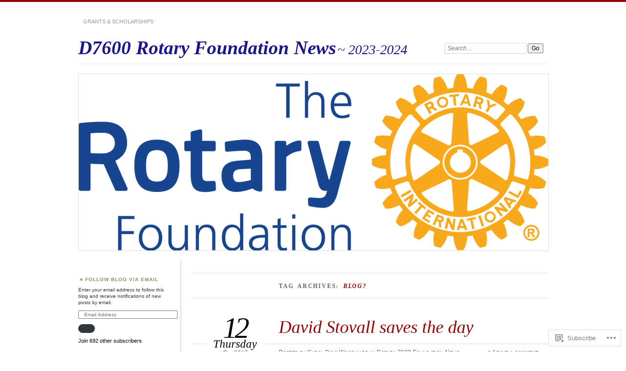

--- FILE ---
content_type: text/html; charset=UTF-8
request_url: https://d7600foundation.org/tag/blog/
body_size: 28398
content:
<!DOCTYPE html>
<!--[if IE 7]>
<html id="ie7" lang="en">
<![endif]-->
<!--[if IE 8]>
<html id="ie8" lang="en">
<![endif]-->
<!--[if !(IE 7) & !(IE 8)]><!-->
<html lang="en">
<!--<![endif]-->
<head>
<meta charset="UTF-8" />
<meta name="viewport" content="width=device-width" />
<title>Blog? | D7600 Rotary Foundation News</title>
<link rel="profile" href="http://gmpg.org/xfn/11" />
<link rel="pingback" href="https://d7600foundation.org/xmlrpc.php" />
<!--[if lt IE 9]>
<script src="https://s0.wp.com/wp-content/themes/pub/chateau/js/html5.js?m=1315596887i" type="text/javascript"></script>
<![endif]-->
<meta name='robots' content='max-image-preview:large' />

<!-- Async WordPress.com Remote Login -->
<script id="wpcom_remote_login_js">
var wpcom_remote_login_extra_auth = '';
function wpcom_remote_login_remove_dom_node_id( element_id ) {
	var dom_node = document.getElementById( element_id );
	if ( dom_node ) { dom_node.parentNode.removeChild( dom_node ); }
}
function wpcom_remote_login_remove_dom_node_classes( class_name ) {
	var dom_nodes = document.querySelectorAll( '.' + class_name );
	for ( var i = 0; i < dom_nodes.length; i++ ) {
		dom_nodes[ i ].parentNode.removeChild( dom_nodes[ i ] );
	}
}
function wpcom_remote_login_final_cleanup() {
	wpcom_remote_login_remove_dom_node_classes( "wpcom_remote_login_msg" );
	wpcom_remote_login_remove_dom_node_id( "wpcom_remote_login_key" );
	wpcom_remote_login_remove_dom_node_id( "wpcom_remote_login_validate" );
	wpcom_remote_login_remove_dom_node_id( "wpcom_remote_login_js" );
	wpcom_remote_login_remove_dom_node_id( "wpcom_request_access_iframe" );
	wpcom_remote_login_remove_dom_node_id( "wpcom_request_access_styles" );
}

// Watch for messages back from the remote login
window.addEventListener( "message", function( e ) {
	if ( e.origin === "https://r-login.wordpress.com" ) {
		var data = {};
		try {
			data = JSON.parse( e.data );
		} catch( e ) {
			wpcom_remote_login_final_cleanup();
			return;
		}

		if ( data.msg === 'LOGIN' ) {
			// Clean up the login check iframe
			wpcom_remote_login_remove_dom_node_id( "wpcom_remote_login_key" );

			var id_regex = new RegExp( /^[0-9]+$/ );
			var token_regex = new RegExp( /^.*|.*|.*$/ );
			if (
				token_regex.test( data.token )
				&& id_regex.test( data.wpcomid )
			) {
				// We have everything we need to ask for a login
				var script = document.createElement( "script" );
				script.setAttribute( "id", "wpcom_remote_login_validate" );
				script.src = '/remote-login.php?wpcom_remote_login=validate'
					+ '&wpcomid=' + data.wpcomid
					+ '&token=' + encodeURIComponent( data.token )
					+ '&host=' + window.location.protocol
					+ '//' + window.location.hostname
					+ '&postid=5203'
					+ '&is_singular=';
				document.body.appendChild( script );
			}

			return;
		}

		// Safari ITP, not logged in, so redirect
		if ( data.msg === 'LOGIN-REDIRECT' ) {
			window.location = 'https://wordpress.com/log-in?redirect_to=' + window.location.href;
			return;
		}

		// Safari ITP, storage access failed, remove the request
		if ( data.msg === 'LOGIN-REMOVE' ) {
			var css_zap = 'html { -webkit-transition: margin-top 1s; transition: margin-top 1s; } /* 9001 */ html { margin-top: 0 !important; } * html body { margin-top: 0 !important; } @media screen and ( max-width: 782px ) { html { margin-top: 0 !important; } * html body { margin-top: 0 !important; } }';
			var style_zap = document.createElement( 'style' );
			style_zap.type = 'text/css';
			style_zap.appendChild( document.createTextNode( css_zap ) );
			document.body.appendChild( style_zap );

			var e = document.getElementById( 'wpcom_request_access_iframe' );
			e.parentNode.removeChild( e );

			document.cookie = 'wordpress_com_login_access=denied; path=/; max-age=31536000';

			return;
		}

		// Safari ITP
		if ( data.msg === 'REQUEST_ACCESS' ) {
			console.log( 'request access: safari' );

			// Check ITP iframe enable/disable knob
			if ( wpcom_remote_login_extra_auth !== 'safari_itp_iframe' ) {
				return;
			}

			// If we are in a "private window" there is no ITP.
			var private_window = false;
			try {
				var opendb = window.openDatabase( null, null, null, null );
			} catch( e ) {
				private_window = true;
			}

			if ( private_window ) {
				console.log( 'private window' );
				return;
			}

			var iframe = document.createElement( 'iframe' );
			iframe.id = 'wpcom_request_access_iframe';
			iframe.setAttribute( 'scrolling', 'no' );
			iframe.setAttribute( 'sandbox', 'allow-storage-access-by-user-activation allow-scripts allow-same-origin allow-top-navigation-by-user-activation' );
			iframe.src = 'https://r-login.wordpress.com/remote-login.php?wpcom_remote_login=request_access&origin=' + encodeURIComponent( data.origin ) + '&wpcomid=' + encodeURIComponent( data.wpcomid );

			var css = 'html { -webkit-transition: margin-top 1s; transition: margin-top 1s; } /* 9001 */ html { margin-top: 46px !important; } * html body { margin-top: 46px !important; } @media screen and ( max-width: 660px ) { html { margin-top: 71px !important; } * html body { margin-top: 71px !important; } #wpcom_request_access_iframe { display: block; height: 71px !important; } } #wpcom_request_access_iframe { border: 0px; height: 46px; position: fixed; top: 0; left: 0; width: 100%; min-width: 100%; z-index: 99999; background: #23282d; } ';

			var style = document.createElement( 'style' );
			style.type = 'text/css';
			style.id = 'wpcom_request_access_styles';
			style.appendChild( document.createTextNode( css ) );
			document.body.appendChild( style );

			document.body.appendChild( iframe );
		}

		if ( data.msg === 'DONE' ) {
			wpcom_remote_login_final_cleanup();
		}
	}
}, false );

// Inject the remote login iframe after the page has had a chance to load
// more critical resources
window.addEventListener( "DOMContentLoaded", function( e ) {
	var iframe = document.createElement( "iframe" );
	iframe.style.display = "none";
	iframe.setAttribute( "scrolling", "no" );
	iframe.setAttribute( "id", "wpcom_remote_login_key" );
	iframe.src = "https://r-login.wordpress.com/remote-login.php"
		+ "?wpcom_remote_login=key"
		+ "&origin=aHR0cHM6Ly9kNzYwMGZvdW5kYXRpb24ub3Jn"
		+ "&wpcomid=82282089"
		+ "&time=" + Math.floor( Date.now() / 1000 );
	document.body.appendChild( iframe );
}, false );
</script>
<link rel='dns-prefetch' href='//s0.wp.com' />
<link rel="alternate" type="application/rss+xml" title="D7600 Rotary Foundation News &raquo; Feed" href="https://d7600foundation.org/feed/" />
<link rel="alternate" type="application/rss+xml" title="D7600 Rotary Foundation News &raquo; Comments Feed" href="https://d7600foundation.org/comments/feed/" />
<link rel="alternate" type="application/rss+xml" title="D7600 Rotary Foundation News &raquo; Blog? Tag Feed" href="https://d7600foundation.org/tag/blog/feed/" />
	<script type="text/javascript">
		/* <![CDATA[ */
		function addLoadEvent(func) {
			var oldonload = window.onload;
			if (typeof window.onload != 'function') {
				window.onload = func;
			} else {
				window.onload = function () {
					oldonload();
					func();
				}
			}
		}
		/* ]]> */
	</script>
	<link crossorigin='anonymous' rel='stylesheet' id='all-css-0-1' href='/wp-content/mu-plugins/likes/jetpack-likes.css?m=1743883414i&cssminify=yes' type='text/css' media='all' />
<style id='wp-emoji-styles-inline-css'>

	img.wp-smiley, img.emoji {
		display: inline !important;
		border: none !important;
		box-shadow: none !important;
		height: 1em !important;
		width: 1em !important;
		margin: 0 0.07em !important;
		vertical-align: -0.1em !important;
		background: none !important;
		padding: 0 !important;
	}
/*# sourceURL=wp-emoji-styles-inline-css */
</style>
<link crossorigin='anonymous' rel='stylesheet' id='all-css-2-1' href='/wp-content/plugins/gutenberg-core/v22.2.0/build/styles/block-library/style.css?m=1764855221i&cssminify=yes' type='text/css' media='all' />
<style id='wp-block-library-inline-css'>
.has-text-align-justify {
	text-align:justify;
}
.has-text-align-justify{text-align:justify;}

/*# sourceURL=wp-block-library-inline-css */
</style><style id='global-styles-inline-css'>
:root{--wp--preset--aspect-ratio--square: 1;--wp--preset--aspect-ratio--4-3: 4/3;--wp--preset--aspect-ratio--3-4: 3/4;--wp--preset--aspect-ratio--3-2: 3/2;--wp--preset--aspect-ratio--2-3: 2/3;--wp--preset--aspect-ratio--16-9: 16/9;--wp--preset--aspect-ratio--9-16: 9/16;--wp--preset--color--black: #000000;--wp--preset--color--cyan-bluish-gray: #abb8c3;--wp--preset--color--white: #ffffff;--wp--preset--color--pale-pink: #f78da7;--wp--preset--color--vivid-red: #cf2e2e;--wp--preset--color--luminous-vivid-orange: #ff6900;--wp--preset--color--luminous-vivid-amber: #fcb900;--wp--preset--color--light-green-cyan: #7bdcb5;--wp--preset--color--vivid-green-cyan: #00d084;--wp--preset--color--pale-cyan-blue: #8ed1fc;--wp--preset--color--vivid-cyan-blue: #0693e3;--wp--preset--color--vivid-purple: #9b51e0;--wp--preset--gradient--vivid-cyan-blue-to-vivid-purple: linear-gradient(135deg,rgb(6,147,227) 0%,rgb(155,81,224) 100%);--wp--preset--gradient--light-green-cyan-to-vivid-green-cyan: linear-gradient(135deg,rgb(122,220,180) 0%,rgb(0,208,130) 100%);--wp--preset--gradient--luminous-vivid-amber-to-luminous-vivid-orange: linear-gradient(135deg,rgb(252,185,0) 0%,rgb(255,105,0) 100%);--wp--preset--gradient--luminous-vivid-orange-to-vivid-red: linear-gradient(135deg,rgb(255,105,0) 0%,rgb(207,46,46) 100%);--wp--preset--gradient--very-light-gray-to-cyan-bluish-gray: linear-gradient(135deg,rgb(238,238,238) 0%,rgb(169,184,195) 100%);--wp--preset--gradient--cool-to-warm-spectrum: linear-gradient(135deg,rgb(74,234,220) 0%,rgb(151,120,209) 20%,rgb(207,42,186) 40%,rgb(238,44,130) 60%,rgb(251,105,98) 80%,rgb(254,248,76) 100%);--wp--preset--gradient--blush-light-purple: linear-gradient(135deg,rgb(255,206,236) 0%,rgb(152,150,240) 100%);--wp--preset--gradient--blush-bordeaux: linear-gradient(135deg,rgb(254,205,165) 0%,rgb(254,45,45) 50%,rgb(107,0,62) 100%);--wp--preset--gradient--luminous-dusk: linear-gradient(135deg,rgb(255,203,112) 0%,rgb(199,81,192) 50%,rgb(65,88,208) 100%);--wp--preset--gradient--pale-ocean: linear-gradient(135deg,rgb(255,245,203) 0%,rgb(182,227,212) 50%,rgb(51,167,181) 100%);--wp--preset--gradient--electric-grass: linear-gradient(135deg,rgb(202,248,128) 0%,rgb(113,206,126) 100%);--wp--preset--gradient--midnight: linear-gradient(135deg,rgb(2,3,129) 0%,rgb(40,116,252) 100%);--wp--preset--font-size--small: 13px;--wp--preset--font-size--medium: 20px;--wp--preset--font-size--large: 36px;--wp--preset--font-size--x-large: 42px;--wp--preset--font-family--albert-sans: 'Albert Sans', sans-serif;--wp--preset--font-family--alegreya: Alegreya, serif;--wp--preset--font-family--arvo: Arvo, serif;--wp--preset--font-family--bodoni-moda: 'Bodoni Moda', serif;--wp--preset--font-family--bricolage-grotesque: 'Bricolage Grotesque', sans-serif;--wp--preset--font-family--cabin: Cabin, sans-serif;--wp--preset--font-family--chivo: Chivo, sans-serif;--wp--preset--font-family--commissioner: Commissioner, sans-serif;--wp--preset--font-family--cormorant: Cormorant, serif;--wp--preset--font-family--courier-prime: 'Courier Prime', monospace;--wp--preset--font-family--crimson-pro: 'Crimson Pro', serif;--wp--preset--font-family--dm-mono: 'DM Mono', monospace;--wp--preset--font-family--dm-sans: 'DM Sans', sans-serif;--wp--preset--font-family--dm-serif-display: 'DM Serif Display', serif;--wp--preset--font-family--domine: Domine, serif;--wp--preset--font-family--eb-garamond: 'EB Garamond', serif;--wp--preset--font-family--epilogue: Epilogue, sans-serif;--wp--preset--font-family--fahkwang: Fahkwang, sans-serif;--wp--preset--font-family--figtree: Figtree, sans-serif;--wp--preset--font-family--fira-sans: 'Fira Sans', sans-serif;--wp--preset--font-family--fjalla-one: 'Fjalla One', sans-serif;--wp--preset--font-family--fraunces: Fraunces, serif;--wp--preset--font-family--gabarito: Gabarito, system-ui;--wp--preset--font-family--ibm-plex-mono: 'IBM Plex Mono', monospace;--wp--preset--font-family--ibm-plex-sans: 'IBM Plex Sans', sans-serif;--wp--preset--font-family--ibarra-real-nova: 'Ibarra Real Nova', serif;--wp--preset--font-family--instrument-serif: 'Instrument Serif', serif;--wp--preset--font-family--inter: Inter, sans-serif;--wp--preset--font-family--josefin-sans: 'Josefin Sans', sans-serif;--wp--preset--font-family--jost: Jost, sans-serif;--wp--preset--font-family--libre-baskerville: 'Libre Baskerville', serif;--wp--preset--font-family--libre-franklin: 'Libre Franklin', sans-serif;--wp--preset--font-family--literata: Literata, serif;--wp--preset--font-family--lora: Lora, serif;--wp--preset--font-family--merriweather: Merriweather, serif;--wp--preset--font-family--montserrat: Montserrat, sans-serif;--wp--preset--font-family--newsreader: Newsreader, serif;--wp--preset--font-family--noto-sans-mono: 'Noto Sans Mono', sans-serif;--wp--preset--font-family--nunito: Nunito, sans-serif;--wp--preset--font-family--open-sans: 'Open Sans', sans-serif;--wp--preset--font-family--overpass: Overpass, sans-serif;--wp--preset--font-family--pt-serif: 'PT Serif', serif;--wp--preset--font-family--petrona: Petrona, serif;--wp--preset--font-family--piazzolla: Piazzolla, serif;--wp--preset--font-family--playfair-display: 'Playfair Display', serif;--wp--preset--font-family--plus-jakarta-sans: 'Plus Jakarta Sans', sans-serif;--wp--preset--font-family--poppins: Poppins, sans-serif;--wp--preset--font-family--raleway: Raleway, sans-serif;--wp--preset--font-family--roboto: Roboto, sans-serif;--wp--preset--font-family--roboto-slab: 'Roboto Slab', serif;--wp--preset--font-family--rubik: Rubik, sans-serif;--wp--preset--font-family--rufina: Rufina, serif;--wp--preset--font-family--sora: Sora, sans-serif;--wp--preset--font-family--source-sans-3: 'Source Sans 3', sans-serif;--wp--preset--font-family--source-serif-4: 'Source Serif 4', serif;--wp--preset--font-family--space-mono: 'Space Mono', monospace;--wp--preset--font-family--syne: Syne, sans-serif;--wp--preset--font-family--texturina: Texturina, serif;--wp--preset--font-family--urbanist: Urbanist, sans-serif;--wp--preset--font-family--work-sans: 'Work Sans', sans-serif;--wp--preset--spacing--20: 0.44rem;--wp--preset--spacing--30: 0.67rem;--wp--preset--spacing--40: 1rem;--wp--preset--spacing--50: 1.5rem;--wp--preset--spacing--60: 2.25rem;--wp--preset--spacing--70: 3.38rem;--wp--preset--spacing--80: 5.06rem;--wp--preset--shadow--natural: 6px 6px 9px rgba(0, 0, 0, 0.2);--wp--preset--shadow--deep: 12px 12px 50px rgba(0, 0, 0, 0.4);--wp--preset--shadow--sharp: 6px 6px 0px rgba(0, 0, 0, 0.2);--wp--preset--shadow--outlined: 6px 6px 0px -3px rgb(255, 255, 255), 6px 6px rgb(0, 0, 0);--wp--preset--shadow--crisp: 6px 6px 0px rgb(0, 0, 0);}:where(.is-layout-flex){gap: 0.5em;}:where(.is-layout-grid){gap: 0.5em;}body .is-layout-flex{display: flex;}.is-layout-flex{flex-wrap: wrap;align-items: center;}.is-layout-flex > :is(*, div){margin: 0;}body .is-layout-grid{display: grid;}.is-layout-grid > :is(*, div){margin: 0;}:where(.wp-block-columns.is-layout-flex){gap: 2em;}:where(.wp-block-columns.is-layout-grid){gap: 2em;}:where(.wp-block-post-template.is-layout-flex){gap: 1.25em;}:where(.wp-block-post-template.is-layout-grid){gap: 1.25em;}.has-black-color{color: var(--wp--preset--color--black) !important;}.has-cyan-bluish-gray-color{color: var(--wp--preset--color--cyan-bluish-gray) !important;}.has-white-color{color: var(--wp--preset--color--white) !important;}.has-pale-pink-color{color: var(--wp--preset--color--pale-pink) !important;}.has-vivid-red-color{color: var(--wp--preset--color--vivid-red) !important;}.has-luminous-vivid-orange-color{color: var(--wp--preset--color--luminous-vivid-orange) !important;}.has-luminous-vivid-amber-color{color: var(--wp--preset--color--luminous-vivid-amber) !important;}.has-light-green-cyan-color{color: var(--wp--preset--color--light-green-cyan) !important;}.has-vivid-green-cyan-color{color: var(--wp--preset--color--vivid-green-cyan) !important;}.has-pale-cyan-blue-color{color: var(--wp--preset--color--pale-cyan-blue) !important;}.has-vivid-cyan-blue-color{color: var(--wp--preset--color--vivid-cyan-blue) !important;}.has-vivid-purple-color{color: var(--wp--preset--color--vivid-purple) !important;}.has-black-background-color{background-color: var(--wp--preset--color--black) !important;}.has-cyan-bluish-gray-background-color{background-color: var(--wp--preset--color--cyan-bluish-gray) !important;}.has-white-background-color{background-color: var(--wp--preset--color--white) !important;}.has-pale-pink-background-color{background-color: var(--wp--preset--color--pale-pink) !important;}.has-vivid-red-background-color{background-color: var(--wp--preset--color--vivid-red) !important;}.has-luminous-vivid-orange-background-color{background-color: var(--wp--preset--color--luminous-vivid-orange) !important;}.has-luminous-vivid-amber-background-color{background-color: var(--wp--preset--color--luminous-vivid-amber) !important;}.has-light-green-cyan-background-color{background-color: var(--wp--preset--color--light-green-cyan) !important;}.has-vivid-green-cyan-background-color{background-color: var(--wp--preset--color--vivid-green-cyan) !important;}.has-pale-cyan-blue-background-color{background-color: var(--wp--preset--color--pale-cyan-blue) !important;}.has-vivid-cyan-blue-background-color{background-color: var(--wp--preset--color--vivid-cyan-blue) !important;}.has-vivid-purple-background-color{background-color: var(--wp--preset--color--vivid-purple) !important;}.has-black-border-color{border-color: var(--wp--preset--color--black) !important;}.has-cyan-bluish-gray-border-color{border-color: var(--wp--preset--color--cyan-bluish-gray) !important;}.has-white-border-color{border-color: var(--wp--preset--color--white) !important;}.has-pale-pink-border-color{border-color: var(--wp--preset--color--pale-pink) !important;}.has-vivid-red-border-color{border-color: var(--wp--preset--color--vivid-red) !important;}.has-luminous-vivid-orange-border-color{border-color: var(--wp--preset--color--luminous-vivid-orange) !important;}.has-luminous-vivid-amber-border-color{border-color: var(--wp--preset--color--luminous-vivid-amber) !important;}.has-light-green-cyan-border-color{border-color: var(--wp--preset--color--light-green-cyan) !important;}.has-vivid-green-cyan-border-color{border-color: var(--wp--preset--color--vivid-green-cyan) !important;}.has-pale-cyan-blue-border-color{border-color: var(--wp--preset--color--pale-cyan-blue) !important;}.has-vivid-cyan-blue-border-color{border-color: var(--wp--preset--color--vivid-cyan-blue) !important;}.has-vivid-purple-border-color{border-color: var(--wp--preset--color--vivid-purple) !important;}.has-vivid-cyan-blue-to-vivid-purple-gradient-background{background: var(--wp--preset--gradient--vivid-cyan-blue-to-vivid-purple) !important;}.has-light-green-cyan-to-vivid-green-cyan-gradient-background{background: var(--wp--preset--gradient--light-green-cyan-to-vivid-green-cyan) !important;}.has-luminous-vivid-amber-to-luminous-vivid-orange-gradient-background{background: var(--wp--preset--gradient--luminous-vivid-amber-to-luminous-vivid-orange) !important;}.has-luminous-vivid-orange-to-vivid-red-gradient-background{background: var(--wp--preset--gradient--luminous-vivid-orange-to-vivid-red) !important;}.has-very-light-gray-to-cyan-bluish-gray-gradient-background{background: var(--wp--preset--gradient--very-light-gray-to-cyan-bluish-gray) !important;}.has-cool-to-warm-spectrum-gradient-background{background: var(--wp--preset--gradient--cool-to-warm-spectrum) !important;}.has-blush-light-purple-gradient-background{background: var(--wp--preset--gradient--blush-light-purple) !important;}.has-blush-bordeaux-gradient-background{background: var(--wp--preset--gradient--blush-bordeaux) !important;}.has-luminous-dusk-gradient-background{background: var(--wp--preset--gradient--luminous-dusk) !important;}.has-pale-ocean-gradient-background{background: var(--wp--preset--gradient--pale-ocean) !important;}.has-electric-grass-gradient-background{background: var(--wp--preset--gradient--electric-grass) !important;}.has-midnight-gradient-background{background: var(--wp--preset--gradient--midnight) !important;}.has-small-font-size{font-size: var(--wp--preset--font-size--small) !important;}.has-medium-font-size{font-size: var(--wp--preset--font-size--medium) !important;}.has-large-font-size{font-size: var(--wp--preset--font-size--large) !important;}.has-x-large-font-size{font-size: var(--wp--preset--font-size--x-large) !important;}.has-albert-sans-font-family{font-family: var(--wp--preset--font-family--albert-sans) !important;}.has-alegreya-font-family{font-family: var(--wp--preset--font-family--alegreya) !important;}.has-arvo-font-family{font-family: var(--wp--preset--font-family--arvo) !important;}.has-bodoni-moda-font-family{font-family: var(--wp--preset--font-family--bodoni-moda) !important;}.has-bricolage-grotesque-font-family{font-family: var(--wp--preset--font-family--bricolage-grotesque) !important;}.has-cabin-font-family{font-family: var(--wp--preset--font-family--cabin) !important;}.has-chivo-font-family{font-family: var(--wp--preset--font-family--chivo) !important;}.has-commissioner-font-family{font-family: var(--wp--preset--font-family--commissioner) !important;}.has-cormorant-font-family{font-family: var(--wp--preset--font-family--cormorant) !important;}.has-courier-prime-font-family{font-family: var(--wp--preset--font-family--courier-prime) !important;}.has-crimson-pro-font-family{font-family: var(--wp--preset--font-family--crimson-pro) !important;}.has-dm-mono-font-family{font-family: var(--wp--preset--font-family--dm-mono) !important;}.has-dm-sans-font-family{font-family: var(--wp--preset--font-family--dm-sans) !important;}.has-dm-serif-display-font-family{font-family: var(--wp--preset--font-family--dm-serif-display) !important;}.has-domine-font-family{font-family: var(--wp--preset--font-family--domine) !important;}.has-eb-garamond-font-family{font-family: var(--wp--preset--font-family--eb-garamond) !important;}.has-epilogue-font-family{font-family: var(--wp--preset--font-family--epilogue) !important;}.has-fahkwang-font-family{font-family: var(--wp--preset--font-family--fahkwang) !important;}.has-figtree-font-family{font-family: var(--wp--preset--font-family--figtree) !important;}.has-fira-sans-font-family{font-family: var(--wp--preset--font-family--fira-sans) !important;}.has-fjalla-one-font-family{font-family: var(--wp--preset--font-family--fjalla-one) !important;}.has-fraunces-font-family{font-family: var(--wp--preset--font-family--fraunces) !important;}.has-gabarito-font-family{font-family: var(--wp--preset--font-family--gabarito) !important;}.has-ibm-plex-mono-font-family{font-family: var(--wp--preset--font-family--ibm-plex-mono) !important;}.has-ibm-plex-sans-font-family{font-family: var(--wp--preset--font-family--ibm-plex-sans) !important;}.has-ibarra-real-nova-font-family{font-family: var(--wp--preset--font-family--ibarra-real-nova) !important;}.has-instrument-serif-font-family{font-family: var(--wp--preset--font-family--instrument-serif) !important;}.has-inter-font-family{font-family: var(--wp--preset--font-family--inter) !important;}.has-josefin-sans-font-family{font-family: var(--wp--preset--font-family--josefin-sans) !important;}.has-jost-font-family{font-family: var(--wp--preset--font-family--jost) !important;}.has-libre-baskerville-font-family{font-family: var(--wp--preset--font-family--libre-baskerville) !important;}.has-libre-franklin-font-family{font-family: var(--wp--preset--font-family--libre-franklin) !important;}.has-literata-font-family{font-family: var(--wp--preset--font-family--literata) !important;}.has-lora-font-family{font-family: var(--wp--preset--font-family--lora) !important;}.has-merriweather-font-family{font-family: var(--wp--preset--font-family--merriweather) !important;}.has-montserrat-font-family{font-family: var(--wp--preset--font-family--montserrat) !important;}.has-newsreader-font-family{font-family: var(--wp--preset--font-family--newsreader) !important;}.has-noto-sans-mono-font-family{font-family: var(--wp--preset--font-family--noto-sans-mono) !important;}.has-nunito-font-family{font-family: var(--wp--preset--font-family--nunito) !important;}.has-open-sans-font-family{font-family: var(--wp--preset--font-family--open-sans) !important;}.has-overpass-font-family{font-family: var(--wp--preset--font-family--overpass) !important;}.has-pt-serif-font-family{font-family: var(--wp--preset--font-family--pt-serif) !important;}.has-petrona-font-family{font-family: var(--wp--preset--font-family--petrona) !important;}.has-piazzolla-font-family{font-family: var(--wp--preset--font-family--piazzolla) !important;}.has-playfair-display-font-family{font-family: var(--wp--preset--font-family--playfair-display) !important;}.has-plus-jakarta-sans-font-family{font-family: var(--wp--preset--font-family--plus-jakarta-sans) !important;}.has-poppins-font-family{font-family: var(--wp--preset--font-family--poppins) !important;}.has-raleway-font-family{font-family: var(--wp--preset--font-family--raleway) !important;}.has-roboto-font-family{font-family: var(--wp--preset--font-family--roboto) !important;}.has-roboto-slab-font-family{font-family: var(--wp--preset--font-family--roboto-slab) !important;}.has-rubik-font-family{font-family: var(--wp--preset--font-family--rubik) !important;}.has-rufina-font-family{font-family: var(--wp--preset--font-family--rufina) !important;}.has-sora-font-family{font-family: var(--wp--preset--font-family--sora) !important;}.has-source-sans-3-font-family{font-family: var(--wp--preset--font-family--source-sans-3) !important;}.has-source-serif-4-font-family{font-family: var(--wp--preset--font-family--source-serif-4) !important;}.has-space-mono-font-family{font-family: var(--wp--preset--font-family--space-mono) !important;}.has-syne-font-family{font-family: var(--wp--preset--font-family--syne) !important;}.has-texturina-font-family{font-family: var(--wp--preset--font-family--texturina) !important;}.has-urbanist-font-family{font-family: var(--wp--preset--font-family--urbanist) !important;}.has-work-sans-font-family{font-family: var(--wp--preset--font-family--work-sans) !important;}
/*# sourceURL=global-styles-inline-css */
</style>

<style id='classic-theme-styles-inline-css'>
/*! This file is auto-generated */
.wp-block-button__link{color:#fff;background-color:#32373c;border-radius:9999px;box-shadow:none;text-decoration:none;padding:calc(.667em + 2px) calc(1.333em + 2px);font-size:1.125em}.wp-block-file__button{background:#32373c;color:#fff;text-decoration:none}
/*# sourceURL=/wp-includes/css/classic-themes.min.css */
</style>
<link crossorigin='anonymous' rel='stylesheet' id='all-css-4-1' href='/_static/??-eJx9jtEOgjAMRX/IrhkQ1Afjt7DRyHQdC90k/r1DEjWR+NKHm3PuLc4R7BgShYTR54sLgnY0frQ3wUrpg9IgjqMnmOiuGuydpDcBkh6elBXZ4VcRZ/h0TVRyjl1aCKbedeSJC/ZPm2NxwJg4kQiUyy4zpKGI8uOtMcZs0A5doi7j9l8boAt2heE1uShnPul9o9tjXVft9QmsJWpf&cssminify=yes' type='text/css' media='all' />
<style id='jetpack_facebook_likebox-inline-css'>
.widget_facebook_likebox {
	overflow: hidden;
}

/*# sourceURL=/wp-content/mu-plugins/jetpack-plugin/sun/modules/widgets/facebook-likebox/style.css */
</style>
<link crossorigin='anonymous' rel='stylesheet' id='all-css-6-1' href='/_static/??-eJzTLy/QTc7PK0nNK9HPLdUtyClNz8wr1i9KTcrJTwcy0/WTi5G5ekCujj52Temp+bo5+cmJJZn5eSgc3bScxMwikFb7XFtDE1NLExMLc0OTLACohS2q&cssminify=yes' type='text/css' media='all' />
<link crossorigin='anonymous' rel='stylesheet' id='print-css-7-1' href='/wp-content/mu-plugins/global-print/global-print.css?m=1465851035i&cssminify=yes' type='text/css' media='print' />
<style id='jetpack-global-styles-frontend-style-inline-css'>
:root { --font-headings: unset; --font-base: unset; --font-headings-default: -apple-system,BlinkMacSystemFont,"Segoe UI",Roboto,Oxygen-Sans,Ubuntu,Cantarell,"Helvetica Neue",sans-serif; --font-base-default: -apple-system,BlinkMacSystemFont,"Segoe UI",Roboto,Oxygen-Sans,Ubuntu,Cantarell,"Helvetica Neue",sans-serif;}
/*# sourceURL=jetpack-global-styles-frontend-style-inline-css */
</style>
<link crossorigin='anonymous' rel='stylesheet' id='all-css-10-1' href='/_static/??-eJyNjcsKAjEMRX/IGtQZBxfip0hMS9sxTYppGfx7H7gRN+7ugcs5sFRHKi1Ig9Jd5R6zGMyhVaTrh8G6QFHfORhYwlvw6P39PbPENZmt4G/ROQuBKWVkxxrVvuBH1lIoz2waILJekF+HUzlupnG3nQ77YZwfuRJIaQ==&cssminify=yes' type='text/css' media='all' />
<script type="text/javascript" id="wpcom-actionbar-placeholder-js-extra">
/* <![CDATA[ */
var actionbardata = {"siteID":"82282089","postID":"0","siteURL":"https://d7600foundation.org","xhrURL":"https://d7600foundation.org/wp-admin/admin-ajax.php","nonce":"71a014318e","isLoggedIn":"","statusMessage":"","subsEmailDefault":"instantly","proxyScriptUrl":"https://s0.wp.com/wp-content/js/wpcom-proxy-request.js?m=1513050504i&amp;ver=20211021","i18n":{"followedText":"New posts from this site will now appear in your \u003Ca href=\"https://wordpress.com/reader\"\u003EReader\u003C/a\u003E","foldBar":"Collapse this bar","unfoldBar":"Expand this bar","shortLinkCopied":"Shortlink copied to clipboard."}};
//# sourceURL=wpcom-actionbar-placeholder-js-extra
/* ]]> */
</script>
<script type="text/javascript" id="jetpack-mu-wpcom-settings-js-before">
/* <![CDATA[ */
var JETPACK_MU_WPCOM_SETTINGS = {"assetsUrl":"https://s0.wp.com/wp-content/mu-plugins/jetpack-mu-wpcom-plugin/sun/jetpack_vendor/automattic/jetpack-mu-wpcom/src/build/"};
//# sourceURL=jetpack-mu-wpcom-settings-js-before
/* ]]> */
</script>
<script crossorigin='anonymous' type='text/javascript'  src='/wp-content/js/rlt-proxy.js?m=1720530689i'></script>
<script type="text/javascript" id="rlt-proxy-js-after">
/* <![CDATA[ */
	rltInitialize( {"token":null,"iframeOrigins":["https:\/\/widgets.wp.com"]} );
//# sourceURL=rlt-proxy-js-after
/* ]]> */
</script>
<link rel="EditURI" type="application/rsd+xml" title="RSD" href="https://7600advocates.wordpress.com/xmlrpc.php?rsd" />
<meta name="generator" content="WordPress.com" />

<!-- Jetpack Open Graph Tags -->
<meta property="og:type" content="website" />
<meta property="og:title" content="Blog? &#8211; D7600 Rotary Foundation News" />
<meta property="og:url" content="https://d7600foundation.org/tag/blog/" />
<meta property="og:site_name" content="D7600 Rotary Foundation News" />
<meta property="og:image" content="https://d7600foundation.org/wp-content/uploads/2016/09/phf_pin.png?w=195" />
<meta property="og:image:width" content="200" />
<meta property="og:image:height" content="200" />
<meta property="og:image:alt" content="" />
<meta property="og:locale" content="en_US" />
<meta name="twitter:creator" content="@caroldwoodward" />
<meta name="twitter:site" content="@caroldwoodward" />

<!-- End Jetpack Open Graph Tags -->
<link rel='openid.server' href='https://d7600foundation.org/?openidserver=1' />
<link rel='openid.delegate' href='https://d7600foundation.org/' />
<link rel="search" type="application/opensearchdescription+xml" href="https://d7600foundation.org/osd.xml" title="D7600 Rotary Foundation News" />
<link rel="search" type="application/opensearchdescription+xml" href="https://s1.wp.com/opensearch.xml" title="WordPress.com" />
		<style type="text/css">
			.recentcomments a {
				display: inline !important;
				padding: 0 !important;
				margin: 0 !important;
			}

			table.recentcommentsavatartop img.avatar, table.recentcommentsavatarend img.avatar {
				border: 0px;
				margin: 0;
			}

			table.recentcommentsavatartop a, table.recentcommentsavatarend a {
				border: 0px !important;
				background-color: transparent !important;
			}

			td.recentcommentsavatarend, td.recentcommentsavatartop {
				padding: 0px 0px 1px 0px;
				margin: 0px;
			}

			td.recentcommentstextend {
				border: none !important;
				padding: 0px 0px 2px 10px;
			}

			.rtl td.recentcommentstextend {
				padding: 0px 10px 2px 0px;
			}

			td.recentcommentstexttop {
				border: none;
				padding: 0px 0px 0px 10px;
			}

			.rtl td.recentcommentstexttop {
				padding: 0px 10px 0px 0px;
			}
		</style>
		<meta name="description" content="Posts about Blog? written by Carol Dois Woodward" />
		<style type="text/css">
					#site-title a,
			#site-description {
				color: #1b1689 !important;
			}
			</style>
	<link rel="icon" href="https://d7600foundation.org/wp-content/uploads/2016/09/phf_pin.png?w=32" sizes="32x32" />
<link rel="icon" href="https://d7600foundation.org/wp-content/uploads/2016/09/phf_pin.png?w=187" sizes="192x192" />
<link rel="apple-touch-icon" href="https://d7600foundation.org/wp-content/uploads/2016/09/phf_pin.png?w=175" />
<meta name="msapplication-TileImage" content="https://d7600foundation.org/wp-content/uploads/2016/09/phf_pin.png?w=263" />
<link crossorigin='anonymous' rel='stylesheet' id='all-css-0-3' href='/_static/??-eJydkN0KwjAMhV/IGuYP6oX4KDLTsEXbpjQtw7e3Qx0IXujuzkkOHyeBIRqUkClk8MVEVzoOClfKscXby4OWAGcOCBcneFPQgSOlJaou4GeAF1scKWCbpCi5KfMe/Ml7FirsbLUXxcQxs9Tsh1t6DnPAHQVKjCPvq5x5/MC2o1w7CnLrjCfLrXmyNd8dzcRqLymj2PG9Wq3jKnsZzLQYwSd/bHbb9WHfbJrV9QEWEsEp&cssminify=yes' type='text/css' media='all' />
</head>

<body class="archive tag tag-blog tag-273 wp-theme-pubchateau customizer-styles-applied two-column sidebar-content jetpack-reblog-enabled">
<div id="page" class="hfeed">
		<div id="page-inner">
		<header id="branding" role="banner">
			<nav id="menu" role="navigation">
				<ul class="menu clear-fix">
<li class="page_item page-item-6018"><a href="https://d7600foundation.org/grants-scholarships-2/">Grants &amp; Scholarships</a></li>
</ul>
			</nav><!-- end #menu -->

			<div id="main-title">
				<hgroup>
					<h1 id="site-title"><a href="https://d7600foundation.org/" title="D7600 Rotary Foundation News" rel="home">D7600 Rotary Foundation News</a></h1>
												<h2 id="site-description">~ 2023-2024</h2>
									</hgroup>
			</div><!-- end #main-title -->

							<div id="search">
					
<form method="get" action="https://d7600foundation.org//" >
	<div>
		<label for="s" class="assistive-text">Search:</label>
		<input type="text" value="Search&hellip;" name="s" id="s" onfocus="this.value=''" />
		<input type="submit" name="search" value="Go" />
	</div>
</form>
				</div><!-- end #search -->
			
			<div id="main-image">
							<a href="https://d7600foundation.org/">
													<img src="https://d7600foundation.org/wp-content/uploads/2023/01/cropped-pngforworddocumentspresentationsandwebuse.-2.png" width="960" height="361" alt="D7600 Rotary Foundation News" title="D7600 Rotary Foundation News" />
									</a>
						</div><!-- end #main-image -->
		</header><!-- #branding -->
		<div id="main" class="clear-fix">
<div id="primary">
	<div id="content" class="clear-fix" role="main">
		<div class="more-posts">

			
				<header class="page-header">
					<h1 class="page-title">
						Tag Archives: <em>Blog?</em>					</h1>
				</header>

				
				<article id="post-5203" class="post-5203 post type-post status-publish format-standard hentry category-rotary-7600-foundation-news tag-blog tag-colonial-heritage-williamsburg tag-dacdb-com-calendar tag-david-stovall tag-geneva-switzerland tag-international-united-nations-day tag-november-9-banquet tag-ron-ferrill-rotary-international-director tag-rotary-international-director-nominee tag-williamsburg">
	<header class="post-title">
								<h1><a href="https://d7600foundation.org/2017/10/12/david-stovall-saves-the-day/" rel="bookmark">David Stovall saves the&nbsp;day</a></h1>								<a href="https://d7600foundation.org/2017/10/12/david-stovall-saves-the-day/" class="post-permalink">		<p class="post-date">
			<strong>12</strong>
			<em>Thursday</em>
			<span>Oct 2017</span>
		</p>
	</a>
	<div class="post-info clear-fix">
		<p>
			Posted <span class="by-author"> by <span class="author vcard"><a class="url fn n" href="https://d7600foundation.org/author/princegeorge/" title="View all posts by Carol Dois Woodward" rel="author">Carol Dois Woodward</a></span></span> in <a href="https://d7600foundation.org/category/rotary-7600-foundation-news/" rel="category tag">Rotary 7600 Foundation News</a>		</p>
		<p class="post-com-count">
			<strong>&asymp; <a href="https://d7600foundation.org/2017/10/12/david-stovall-saves-the-day/#respond">Leave a comment</a></strong>
		</p>
	</div><!-- end .post-info -->
						</header><!-- end .post-title -->
	<div class="post-content clear-fix">

			<div class="post-extras">
				<p><strong>Tags</strong></p><p><a href="https://d7600foundation.org/tag/blog/" rel="tag">Blog?</a>, <a href="https://d7600foundation.org/tag/colonial-heritage-williamsburg/" rel="tag">Colonial Heritage Williamsburg</a>, <a href="https://d7600foundation.org/tag/dacdb-com-calendar/" rel="tag">dacdb.com Calendar</a>, <a href="https://d7600foundation.org/tag/david-stovall/" rel="tag">David Stovall</a>, <a href="https://d7600foundation.org/tag/geneva-switzerland/" rel="tag">Geneva Switzerland</a>, <a href="https://d7600foundation.org/tag/international-united-nations-day/" rel="tag">International United Nations Day</a>, <a href="https://d7600foundation.org/tag/november-9-banquet/" rel="tag">November 9 Banquet</a>, <a href="https://d7600foundation.org/tag/ron-ferrill-rotary-international-director/" rel="tag">Ron Ferrill Rotary International Director</a>, <a href="https://d7600foundation.org/tag/rotary-international-director-nominee/" rel="tag">Rotary International Director-Nominee</a>, <a href="https://d7600foundation.org/tag/williamsburg/" rel="tag">Williamsburg</a></p>	</div><!-- end .post-extras -->

		<div class="post-entry">
			<h4><em><span style="color:#ff0000;">We get wildly excited when corrections or suggestions are communicated to us.  We mistakenly referred to David Stovall as the Rotary International Director Nominee.  Well, that all changed on July 1 after his election at the International Convention in Atlanta.</span></em><span style="color:#ff0000;"> So we correct yesterday&#8217;s blog to incorporate that correction.   We are so delighted to have RIDE (Rotary International Director &#8211; Elect as our keynoter on November 9th!</span></h4>
<h1>Who is David Stovall?</h1>
<p>David Stovall, of the Rotary Club of Hall County, Georgia, is the Rotary International Director-Elect (RIDE) elected at the Convention in Atlanta to represent Zone 34 on the Rotary International Board of Directors for the 2018-2020 term.</p>
<p><img data-attachment-id="5208" data-permalink="https://d7600foundation.org/2017/10/12/david-stovall-saves-the-day/david-stovall/" data-orig-file="https://d7600foundation.org/wp-content/uploads/2017/10/david-stovall.jpg" data-orig-size="960,960" data-comments-opened="1" data-image-meta="{&quot;aperture&quot;:&quot;0&quot;,&quot;credit&quot;:&quot;&quot;,&quot;camera&quot;:&quot;&quot;,&quot;caption&quot;:&quot;&quot;,&quot;created_timestamp&quot;:&quot;0&quot;,&quot;copyright&quot;:&quot;&quot;,&quot;focal_length&quot;:&quot;0&quot;,&quot;iso&quot;:&quot;0&quot;,&quot;shutter_speed&quot;:&quot;0&quot;,&quot;title&quot;:&quot;&quot;,&quot;orientation&quot;:&quot;0&quot;}" data-image-title="David Stovall" data-image-description="" data-image-caption="" data-medium-file="https://d7600foundation.org/wp-content/uploads/2017/10/david-stovall.jpg?w=300" data-large-file="https://d7600foundation.org/wp-content/uploads/2017/10/david-stovall.jpg?w=529" class="alignnone size-medium wp-image-5208" src="https://d7600foundation.org/wp-content/uploads/2017/10/david-stovall.jpg?w=300&#038;h=300" alt="David Stovall" width="300" height="300" srcset="https://d7600foundation.org/wp-content/uploads/2017/10/david-stovall.jpg?w=300 300w, https://d7600foundation.org/wp-content/uploads/2017/10/david-stovall.jpg?w=600 600w, https://d7600foundation.org/wp-content/uploads/2017/10/david-stovall.jpg?w=150 150w" sizes="(max-width: 300px) 100vw, 300px" /></p>
<p>&nbsp;</p>
<h1>How has David Stovall saved the Day?</h1>
<p>RIDE David has stepped in to serve as our keynote speaker at our District 7600 Rotary Foundation Awards Banquet, replacing Rotary International Director (RID) from Zone 33, Ron Ferrill.  Poor RID Ron was tasked to represent Rotary International in Geneva, Switzerland at the International United Nations Day occurring during the same week as our banquet.</p>
<h1>Your help needed to help David feel welcome!</h1>
<p>Please register now for the banquet which is on November 9 at the at the Colonial Heritage Golf Club in Williamsburg.  Be sure to register your spouse and/or one of your younger or newer club members as your guests.  This is a great opportunity for a Rotary Family and Rotary Fellowship event.  Where do you register?  Why, on dacdb.com calendar, of course!</p>
<h1>Hashtag for the event is #TRF7600</h1>
<p>When you have registered for the banquet be sure to announce it on facebook and twitter and use the hashtag #TRF7600 to grab attention. Don&#8217;t know what all this hashtag stuff means?  Ask anyone under 30.</p>
<h1>David Stovall on Facebook. Send a Friend Request:</h1>
<p><img data-attachment-id="5234" data-permalink="https://d7600foundation.org/2017/10/12/david-stovall-saves-the-day/ridn-david-stovll/" data-orig-file="https://d7600foundation.org/wp-content/uploads/2017/10/ridn-david-stovll.jpg" data-orig-size="721,887" data-comments-opened="1" data-image-meta="{&quot;aperture&quot;:&quot;0&quot;,&quot;credit&quot;:&quot;&quot;,&quot;camera&quot;:&quot;&quot;,&quot;caption&quot;:&quot;&quot;,&quot;created_timestamp&quot;:&quot;1507800732&quot;,&quot;copyright&quot;:&quot;&quot;,&quot;focal_length&quot;:&quot;0&quot;,&quot;iso&quot;:&quot;0&quot;,&quot;shutter_speed&quot;:&quot;0&quot;,&quot;title&quot;:&quot;&quot;,&quot;orientation&quot;:&quot;1&quot;}" data-image-title="RIDN David Stovll" data-image-description="" data-image-caption="" data-medium-file="https://d7600foundation.org/wp-content/uploads/2017/10/ridn-david-stovll.jpg?w=244" data-large-file="https://d7600foundation.org/wp-content/uploads/2017/10/ridn-david-stovll.jpg?w=529" class="alignnone size-medium wp-image-5234" src="https://d7600foundation.org/wp-content/uploads/2017/10/ridn-david-stovll.jpg?w=244&#038;h=300" alt="RIDN David Stovll" width="244" height="300" srcset="https://d7600foundation.org/wp-content/uploads/2017/10/ridn-david-stovll.jpg?w=244 244w, https://d7600foundation.org/wp-content/uploads/2017/10/ridn-david-stovll.jpg?w=488 488w, https://d7600foundation.org/wp-content/uploads/2017/10/ridn-david-stovll.jpg?w=122 122w" sizes="(max-width: 244px) 100vw, 244px" /></p>
<p>&nbsp;</p>
<p>&nbsp;</p>
<p>&nbsp;</p>
<p>&nbsp;</p>
<p>&nbsp;</p>
<p>&nbsp;</p>
<p>&nbsp;</p>
<div id="jp-post-flair" class="sharedaddy sd-like-enabled sd-sharing-enabled"><div class="sharedaddy sd-sharing-enabled"><div class="robots-nocontent sd-block sd-social sd-social-icon-text sd-sharing"><h3 class="sd-title">Share this: Share Freely</h3><div class="sd-content"><ul><li class="share-linkedin"><a rel="nofollow noopener noreferrer"
				data-shared="sharing-linkedin-5203"
				class="share-linkedin sd-button share-icon"
				href="https://d7600foundation.org/2017/10/12/david-stovall-saves-the-day/?share=linkedin"
				target="_blank"
				aria-labelledby="sharing-linkedin-5203"
				>
				<span id="sharing-linkedin-5203" hidden>Click to share on LinkedIn (Opens in new window)</span>
				<span>LinkedIn</span>
			</a></li><li class="share-print"><a rel="nofollow noopener noreferrer"
				data-shared="sharing-print-5203"
				class="share-print sd-button share-icon"
				href="https://d7600foundation.org/2017/10/12/david-stovall-saves-the-day/?share=print"
				target="_blank"
				aria-labelledby="sharing-print-5203"
				>
				<span id="sharing-print-5203" hidden>Click to print (Opens in new window)</span>
				<span>Print</span>
			</a></li><li class="share-email"><a rel="nofollow noopener noreferrer"
				data-shared="sharing-email-5203"
				class="share-email sd-button share-icon"
				href="mailto:?subject=%5BShared%20Post%5D%20David%20Stovall%20saves%20the%20day&#038;body=https%3A%2F%2Fd7600foundation.org%2F2017%2F10%2F12%2Fdavid-stovall-saves-the-day%2F&#038;share=email"
				target="_blank"
				aria-labelledby="sharing-email-5203"
				data-email-share-error-title="Do you have email set up?" data-email-share-error-text="If you&#039;re having problems sharing via email, you might not have email set up for your browser. You may need to create a new email yourself." data-email-share-nonce="a808473f4f" data-email-share-track-url="https://d7600foundation.org/2017/10/12/david-stovall-saves-the-day/?share=email">
				<span id="sharing-email-5203" hidden>Click to email a link to a friend (Opens in new window)</span>
				<span>Email</span>
			</a></li><li class="share-twitter"><a rel="nofollow noopener noreferrer"
				data-shared="sharing-twitter-5203"
				class="share-twitter sd-button share-icon"
				href="https://d7600foundation.org/2017/10/12/david-stovall-saves-the-day/?share=twitter"
				target="_blank"
				aria-labelledby="sharing-twitter-5203"
				>
				<span id="sharing-twitter-5203" hidden>Click to share on X (Opens in new window)</span>
				<span>X</span>
			</a></li><li class="share-facebook"><a rel="nofollow noopener noreferrer"
				data-shared="sharing-facebook-5203"
				class="share-facebook sd-button share-icon"
				href="https://d7600foundation.org/2017/10/12/david-stovall-saves-the-day/?share=facebook"
				target="_blank"
				aria-labelledby="sharing-facebook-5203"
				>
				<span id="sharing-facebook-5203" hidden>Click to share on Facebook (Opens in new window)</span>
				<span>Facebook</span>
			</a></li><li class="share-end"></li></ul></div></div></div><div class='sharedaddy sd-block sd-like jetpack-likes-widget-wrapper jetpack-likes-widget-unloaded' id='like-post-wrapper-82282089-5203-6967d52392866' data-src='//widgets.wp.com/likes/index.html?ver=20260114#blog_id=82282089&amp;post_id=5203&amp;origin=7600advocates.wordpress.com&amp;obj_id=82282089-5203-6967d52392866&amp;domain=d7600foundation.org' data-name='like-post-frame-82282089-5203-6967d52392866' data-title='Like or Reblog'><div class='likes-widget-placeholder post-likes-widget-placeholder' style='height: 55px;'><span class='button'><span>Like</span></span> <span class='loading'>Loading...</span></div><span class='sd-text-color'></span><a class='sd-link-color'></a></div></div>					</div><!-- end .post-entry -->

	</div><!-- end .post-content -->
</article><!-- #post-5203 -->
<article id="post-4093" class="post-4093 post type-post status-publish format-standard hentry category-rotary-grants tag-bill-liepis tag-blog tag-district-grants tag-don-vaught tag-drfc-chuck-arnason tag-global-grants tag-gms tag-gms-webinar tag-grant-management-seminar tag-mike-little tag-scholarships tag-suanne-hardee-bryant tag-wayne-boggs">
	<header class="post-title">
								<h1><a href="https://d7600foundation.org/2017/03/28/37-d7600-clubs-have-gms-attendance-certification/" rel="bookmark">37 d7600 clubs have GMS attendance&nbsp;certification</a></h1>								<a href="https://d7600foundation.org/2017/03/28/37-d7600-clubs-have-gms-attendance-certification/" class="post-permalink">		<p class="post-date">
			<strong>28</strong>
			<em>Tuesday</em>
			<span>Mar 2017</span>
		</p>
	</a>
	<div class="post-info clear-fix">
		<p>
			Posted <span class="by-author"> by <span class="author vcard"><a class="url fn n" href="https://d7600foundation.org/author/princegeorge/" title="View all posts by Carol Dois Woodward" rel="author">Carol Dois Woodward</a></span></span> in <a href="https://d7600foundation.org/category/rotary-grants/" rel="category tag">Rotary Grants</a>		</p>
		<p class="post-com-count">
			<strong>&asymp; <a href="https://d7600foundation.org/2017/03/28/37-d7600-clubs-have-gms-attendance-certification/#respond">Leave a comment</a></strong>
		</p>
	</div><!-- end .post-info -->
						</header><!-- end .post-title -->
	<div class="post-content clear-fix">

			<div class="post-extras">
				<p><strong>Tags</strong></p><p><a href="https://d7600foundation.org/tag/bill-liepis/" rel="tag">Bill Liepis</a>, <a href="https://d7600foundation.org/tag/blog/" rel="tag">Blog?</a>, <a href="https://d7600foundation.org/tag/district-grants/" rel="tag">District Grants</a>, <a href="https://d7600foundation.org/tag/don-vaught/" rel="tag">Don Vaught</a>, <a href="https://d7600foundation.org/tag/drfc-chuck-arnason/" rel="tag">DRFC Chuck Arnason</a>, <a href="https://d7600foundation.org/tag/global-grants/" rel="tag">Global Grants</a>, <a href="https://d7600foundation.org/tag/gms/" rel="tag">GMS</a>, <a href="https://d7600foundation.org/tag/gms-webinar/" rel="tag">GMS Webinar</a>, <a href="https://d7600foundation.org/tag/grant-management-seminar/" rel="tag">Grant Management Seminar</a>, <a href="https://d7600foundation.org/tag/mike-little/" rel="tag">Mike Little</a>, <a href="https://d7600foundation.org/tag/scholarships/" rel="tag">Scholarships</a>, <a href="https://d7600foundation.org/tag/suanne-hardee-bryant/" rel="tag">SuAnne Hardee Bryant</a>, <a href="https://d7600foundation.org/tag/wayne-boggs/" rel="tag">Wayne Boggs</a></p>	</div><!-- end .post-extras -->

		<div class="post-entry">
			<div data-shortcode="caption" id="attachment_4098" style="width: 160px" class="wp-caption alignleft"><img aria-describedby="caption-attachment-4098" data-attachment-id="4098" data-permalink="https://d7600foundation.org/2017/03/28/37-d7600-clubs-have-gms-attendance-certification/suanne-hardee-bryant-presenting/" data-orig-file="https://d7600foundation.org/wp-content/uploads/2017/03/suanne-hardee-bryant-presenting.jpg" data-orig-size="649,620" data-comments-opened="1" data-image-meta="{&quot;aperture&quot;:&quot;0&quot;,&quot;credit&quot;:&quot;&quot;,&quot;camera&quot;:&quot;&quot;,&quot;caption&quot;:&quot;&quot;,&quot;created_timestamp&quot;:&quot;1490598287&quot;,&quot;copyright&quot;:&quot;&quot;,&quot;focal_length&quot;:&quot;0&quot;,&quot;iso&quot;:&quot;0&quot;,&quot;shutter_speed&quot;:&quot;0&quot;,&quot;title&quot;:&quot;&quot;,&quot;orientation&quot;:&quot;1&quot;}" data-image-title="SuAnne Hardee Bryant presenting" data-image-description="" data-image-caption="" data-medium-file="https://d7600foundation.org/wp-content/uploads/2017/03/suanne-hardee-bryant-presenting.jpg?w=300" data-large-file="https://d7600foundation.org/wp-content/uploads/2017/03/suanne-hardee-bryant-presenting.jpg?w=529" class="alignleft size-thumbnail wp-image-4098" src="https://d7600foundation.org/wp-content/uploads/2017/03/suanne-hardee-bryant-presenting.jpg?w=150&#038;h=143" alt="SuAnne Hardee Bryant presenting" width="150" height="143" srcset="https://d7600foundation.org/wp-content/uploads/2017/03/suanne-hardee-bryant-presenting.jpg?w=150 150w, https://d7600foundation.org/wp-content/uploads/2017/03/suanne-hardee-bryant-presenting.jpg?w=300 300w" sizes="(max-width: 150px) 100vw, 150px" /><p id="caption-attachment-4098" class="wp-caption-text">SuAnne</p></div>
<p>The March 25th Grant Management Seminar (GMS) provided 61 Rotarians from 37 clubs with three hours of step by step instructions on how to use the Grants Module in dacdb.com and some practical tips on stewarding a grant project.  Distinctions between district and global grants were explained and Mike Little explained how global scholarships and peace fell scholarships differ.</p>
<p>&nbsp;</p>
<p>The faculty included our Chair, Chuck Arnason, the grants team SuAnne Hardee Bryant (Chair), Bill Liepis ( Global Grants), Mike Little (Scholarships), and Wayne Boggs from the Grant  Audit team filling in for the Chair, Don Vaught.</p>
<p>Just a few highlights &#8230;</p>
<p>&#8211; district grants in our district now <i style="font-weight:bold;">require </i>certification of attendance at an <b><i>interactive</i></b> GMS</p>
<p>&#8211; the application, documentation and reporting process is all digital through the dacdb grants     module</p>
<p>&#8211; this year all district grants must be closed out by June 15, <b><i>but</i></b></p>
<p><i style="font-weight:bold;">&#8211; </i>a club&#8217;s 2016-17 grant must be closed out before a 2017-18 grant can be approved for that club, <b><i>so</i></b></p>
<p><i style="font-weight:bold;">&#8211; </i>submit the final report for the 2016-17 grant in advance of the May 15 district grant application deadline</p>
<p><b><i>and there&#8217;s more, but</i></b></p>
<p>If your club needs GMS certification register for either the April 8 or the April 29 GMS Webinar on dacdb.com calendar. You can attend in person or in your home or business office.</p>
<p>Questions? Leave in the comments section or contact our DRFC, Chuck Arnason.</p>
<p>Next week &#8230; some tips on removing facial hair and an update of year to date club giving.</p>
<p><b><i><br />
</i></b></p>
<div id="jp-post-flair" class="sharedaddy sd-like-enabled sd-sharing-enabled"><div class="sharedaddy sd-sharing-enabled"><div class="robots-nocontent sd-block sd-social sd-social-icon-text sd-sharing"><h3 class="sd-title">Share this: Share Freely</h3><div class="sd-content"><ul><li class="share-linkedin"><a rel="nofollow noopener noreferrer"
				data-shared="sharing-linkedin-4093"
				class="share-linkedin sd-button share-icon"
				href="https://d7600foundation.org/2017/03/28/37-d7600-clubs-have-gms-attendance-certification/?share=linkedin"
				target="_blank"
				aria-labelledby="sharing-linkedin-4093"
				>
				<span id="sharing-linkedin-4093" hidden>Click to share on LinkedIn (Opens in new window)</span>
				<span>LinkedIn</span>
			</a></li><li class="share-print"><a rel="nofollow noopener noreferrer"
				data-shared="sharing-print-4093"
				class="share-print sd-button share-icon"
				href="https://d7600foundation.org/2017/03/28/37-d7600-clubs-have-gms-attendance-certification/?share=print"
				target="_blank"
				aria-labelledby="sharing-print-4093"
				>
				<span id="sharing-print-4093" hidden>Click to print (Opens in new window)</span>
				<span>Print</span>
			</a></li><li class="share-email"><a rel="nofollow noopener noreferrer"
				data-shared="sharing-email-4093"
				class="share-email sd-button share-icon"
				href="mailto:?subject=%5BShared%20Post%5D%2037%20d7600%20clubs%20have%20GMS%20attendance%20certification&#038;body=https%3A%2F%2Fd7600foundation.org%2F2017%2F03%2F28%2F37-d7600-clubs-have-gms-attendance-certification%2F&#038;share=email"
				target="_blank"
				aria-labelledby="sharing-email-4093"
				data-email-share-error-title="Do you have email set up?" data-email-share-error-text="If you&#039;re having problems sharing via email, you might not have email set up for your browser. You may need to create a new email yourself." data-email-share-nonce="3a72ebcc9a" data-email-share-track-url="https://d7600foundation.org/2017/03/28/37-d7600-clubs-have-gms-attendance-certification/?share=email">
				<span id="sharing-email-4093" hidden>Click to email a link to a friend (Opens in new window)</span>
				<span>Email</span>
			</a></li><li class="share-twitter"><a rel="nofollow noopener noreferrer"
				data-shared="sharing-twitter-4093"
				class="share-twitter sd-button share-icon"
				href="https://d7600foundation.org/2017/03/28/37-d7600-clubs-have-gms-attendance-certification/?share=twitter"
				target="_blank"
				aria-labelledby="sharing-twitter-4093"
				>
				<span id="sharing-twitter-4093" hidden>Click to share on X (Opens in new window)</span>
				<span>X</span>
			</a></li><li class="share-facebook"><a rel="nofollow noopener noreferrer"
				data-shared="sharing-facebook-4093"
				class="share-facebook sd-button share-icon"
				href="https://d7600foundation.org/2017/03/28/37-d7600-clubs-have-gms-attendance-certification/?share=facebook"
				target="_blank"
				aria-labelledby="sharing-facebook-4093"
				>
				<span id="sharing-facebook-4093" hidden>Click to share on Facebook (Opens in new window)</span>
				<span>Facebook</span>
			</a></li><li class="share-end"></li></ul></div></div></div><div class='sharedaddy sd-block sd-like jetpack-likes-widget-wrapper jetpack-likes-widget-unloaded' id='like-post-wrapper-82282089-4093-6967d52394664' data-src='//widgets.wp.com/likes/index.html?ver=20260114#blog_id=82282089&amp;post_id=4093&amp;origin=7600advocates.wordpress.com&amp;obj_id=82282089-4093-6967d52394664&amp;domain=d7600foundation.org' data-name='like-post-frame-82282089-4093-6967d52394664' data-title='Like or Reblog'><div class='likes-widget-placeholder post-likes-widget-placeholder' style='height: 55px;'><span class='button'><span>Like</span></span> <span class='loading'>Loading...</span></div><span class='sd-text-color'></span><a class='sd-link-color'></a></div></div>					</div><!-- end .post-entry -->

	</div><!-- end .post-content -->
</article><!-- #post-4093 -->
<article id="post-3665" class="post-3665 post type-post status-publish format-standard hentry category-national-immunization-days-nid category-rotary-7600-foundation-news tag-blog tag-colleen-bonnadonna tag-diane-waters tag-nid-blog tag-nids tag-pdg-stephen-beer tag-trf-facts">
	<header class="post-title">
								<h1><a href="https://d7600foundation.org/2017/01/17/on-the-front-lines-fighting-polio/" rel="bookmark">on the front lines fighting&nbsp;polio</a></h1>								<a href="https://d7600foundation.org/2017/01/17/on-the-front-lines-fighting-polio/" class="post-permalink">		<p class="post-date">
			<strong>17</strong>
			<em>Tuesday</em>
			<span>Jan 2017</span>
		</p>
	</a>
	<div class="post-info clear-fix">
		<p>
			Posted <span class="by-author"> by <span class="author vcard"><a class="url fn n" href="https://d7600foundation.org/author/princegeorge/" title="View all posts by Carol Dois Woodward" rel="author">Carol Dois Woodward</a></span></span> in <a href="https://d7600foundation.org/category/national-immunization-days-nid/" rel="category tag">National Immunization Days (NID)</a>, <a href="https://d7600foundation.org/category/rotary-7600-foundation-news/" rel="category tag">Rotary 7600 Foundation News</a>		</p>
		<p class="post-com-count">
			<strong>&asymp; <a href="https://d7600foundation.org/2017/01/17/on-the-front-lines-fighting-polio/#comments">2 Comments</a></strong>
		</p>
	</div><!-- end .post-info -->
						</header><!-- end .post-title -->
	<div class="post-content clear-fix">

			<div class="post-extras">
				<p><strong>Tags</strong></p><p><a href="https://d7600foundation.org/tag/blog/" rel="tag">Blog?</a>, <a href="https://d7600foundation.org/tag/colleen-bonnadonna/" rel="tag">Colleen Bonnadonna</a>, <a href="https://d7600foundation.org/tag/diane-waters/" rel="tag">Diane Waters</a>, <a href="https://d7600foundation.org/tag/nid-blog/" rel="tag">NID Blog</a>, <a href="https://d7600foundation.org/tag/nids/" rel="tag">NIDs</a>, <a href="https://d7600foundation.org/tag/pdg-stephen-beer/" rel="tag">PDG Stephen Beer</a>, <a href="https://d7600foundation.org/tag/trf-facts/" rel="tag">TRF Facts</a></p>	</div><!-- end .post-extras -->

		<div class="post-entry">
			<h2>Rotarians from 7600 join NID trip</h2>
<p><img data-attachment-id="3683" data-permalink="https://d7600foundation.org/2017/01/17/on-the-front-lines-fighting-polio/2016-nid/" data-orig-file="https://d7600foundation.org/wp-content/uploads/2017/01/2016-nid.png" data-orig-size="504,770" data-comments-opened="1" data-image-meta="{&quot;aperture&quot;:&quot;0&quot;,&quot;credit&quot;:&quot;&quot;,&quot;camera&quot;:&quot;&quot;,&quot;caption&quot;:&quot;&quot;,&quot;created_timestamp&quot;:&quot;0&quot;,&quot;copyright&quot;:&quot;&quot;,&quot;focal_length&quot;:&quot;0&quot;,&quot;iso&quot;:&quot;0&quot;,&quot;shutter_speed&quot;:&quot;0&quot;,&quot;title&quot;:&quot;&quot;,&quot;orientation&quot;:&quot;0&quot;}" data-image-title="2016-nid" data-image-description="" data-image-caption="" data-medium-file="https://d7600foundation.org/wp-content/uploads/2017/01/2016-nid.png?w=196" data-large-file="https://d7600foundation.org/wp-content/uploads/2017/01/2016-nid.png?w=504" loading="lazy" class="alignleft size-thumbnail wp-image-3683" src="https://d7600foundation.org/wp-content/uploads/2017/01/2016-nid.png?w=98&#038;h=150" alt="2016-nid" width="98" height="150" srcset="https://d7600foundation.org/wp-content/uploads/2017/01/2016-nid.png?w=98 98w, https://d7600foundation.org/wp-content/uploads/2017/01/2016-nid.png?w=196 196w" sizes="(max-width: 98px) 100vw, 98px" />PDG Stephen Beer (Innsbrook), Diane Waters (Brandermill), and Colleen Bonadonna (New Kent) are End Polio Now Warriors on a zone 33-34 NID trip to India.  Fortunately for us, Nancy Barbee, coordinator of the expedition, is publishing a blog documenting the trip.  You can read and follow the blog at <a href="http://rotaryzones33-34poliowarriors.blogspot.com/">33-34poliowarriors</a>.  You can have the blog posts come to you in your email account by submitting your email address once you have opened the blog at the link provided.  District 7600 is well represented.</p>
<h2>2016 Facts -The Rotary Foundation</h2>
<p>This is a handy, handy little fact sheet to demonstrate the generosity of Rotarian donors, the financial health of The Rotary Foundation (TRF), and the commitment of TRF to good works.  You can download it from this link and share it with your clubs. Enjoy <a href="https://www.facebook.com/RotaryD7600FoundationCommittee/" target="_blank">The Rotary Foundation 2016 Facts.</a></p>
<p>&nbsp;</p>
<div id="jp-post-flair" class="sharedaddy sd-like-enabled sd-sharing-enabled"><div class="sharedaddy sd-sharing-enabled"><div class="robots-nocontent sd-block sd-social sd-social-icon-text sd-sharing"><h3 class="sd-title">Share this: Share Freely</h3><div class="sd-content"><ul><li class="share-linkedin"><a rel="nofollow noopener noreferrer"
				data-shared="sharing-linkedin-3665"
				class="share-linkedin sd-button share-icon"
				href="https://d7600foundation.org/2017/01/17/on-the-front-lines-fighting-polio/?share=linkedin"
				target="_blank"
				aria-labelledby="sharing-linkedin-3665"
				>
				<span id="sharing-linkedin-3665" hidden>Click to share on LinkedIn (Opens in new window)</span>
				<span>LinkedIn</span>
			</a></li><li class="share-print"><a rel="nofollow noopener noreferrer"
				data-shared="sharing-print-3665"
				class="share-print sd-button share-icon"
				href="https://d7600foundation.org/2017/01/17/on-the-front-lines-fighting-polio/?share=print"
				target="_blank"
				aria-labelledby="sharing-print-3665"
				>
				<span id="sharing-print-3665" hidden>Click to print (Opens in new window)</span>
				<span>Print</span>
			</a></li><li class="share-email"><a rel="nofollow noopener noreferrer"
				data-shared="sharing-email-3665"
				class="share-email sd-button share-icon"
				href="mailto:?subject=%5BShared%20Post%5D%20on%20the%20front%20lines%20fighting%20%20polio&#038;body=https%3A%2F%2Fd7600foundation.org%2F2017%2F01%2F17%2Fon-the-front-lines-fighting-polio%2F&#038;share=email"
				target="_blank"
				aria-labelledby="sharing-email-3665"
				data-email-share-error-title="Do you have email set up?" data-email-share-error-text="If you&#039;re having problems sharing via email, you might not have email set up for your browser. You may need to create a new email yourself." data-email-share-nonce="ce5102b325" data-email-share-track-url="https://d7600foundation.org/2017/01/17/on-the-front-lines-fighting-polio/?share=email">
				<span id="sharing-email-3665" hidden>Click to email a link to a friend (Opens in new window)</span>
				<span>Email</span>
			</a></li><li class="share-twitter"><a rel="nofollow noopener noreferrer"
				data-shared="sharing-twitter-3665"
				class="share-twitter sd-button share-icon"
				href="https://d7600foundation.org/2017/01/17/on-the-front-lines-fighting-polio/?share=twitter"
				target="_blank"
				aria-labelledby="sharing-twitter-3665"
				>
				<span id="sharing-twitter-3665" hidden>Click to share on X (Opens in new window)</span>
				<span>X</span>
			</a></li><li class="share-facebook"><a rel="nofollow noopener noreferrer"
				data-shared="sharing-facebook-3665"
				class="share-facebook sd-button share-icon"
				href="https://d7600foundation.org/2017/01/17/on-the-front-lines-fighting-polio/?share=facebook"
				target="_blank"
				aria-labelledby="sharing-facebook-3665"
				>
				<span id="sharing-facebook-3665" hidden>Click to share on Facebook (Opens in new window)</span>
				<span>Facebook</span>
			</a></li><li class="share-end"></li></ul></div></div></div><div class='sharedaddy sd-block sd-like jetpack-likes-widget-wrapper jetpack-likes-widget-unloaded' id='like-post-wrapper-82282089-3665-6967d52396076' data-src='//widgets.wp.com/likes/index.html?ver=20260114#blog_id=82282089&amp;post_id=3665&amp;origin=7600advocates.wordpress.com&amp;obj_id=82282089-3665-6967d52396076&amp;domain=d7600foundation.org' data-name='like-post-frame-82282089-3665-6967d52396076' data-title='Like or Reblog'><div class='likes-widget-placeholder post-likes-widget-placeholder' style='height: 55px;'><span class='button'><span>Like</span></span> <span class='loading'>Loading...</span></div><span class='sd-text-color'></span><a class='sd-link-color'></a></div></div>					</div><!-- end .post-entry -->

	</div><!-- end .post-content -->
</article><!-- #post-3665 -->
<article id="post-2215" class="post-2215 post type-post status-publish format-standard hentry category-rotary-7600-foundation-news tag-blog tag-bob-harper tag-carl-duffey tag-cynthia-gregg tag-dan-jones tag-delmar-dayton tag-dennis-wool tag-foundation-advocates tag-heather-martin tag-j-kevin-kelly tag-james-p-obrien tag-janice-rowley tag-louis-tayon tag-michael-binns tag-paul-l-strong tag-pdg-chuck-arnason tag-pdg-jim-probsdorfer tag-philip-ford tag-stan-wall tag-suzanne-luna tag-warren-rice">
	<header class="post-title">
								<h1><a href="https://d7600foundation.org/2016/06/21/foundation-advocates-job-well-done/" rel="bookmark">Foundation Advocates &#8211; job well&nbsp;done</a></h1>								<a href="https://d7600foundation.org/2016/06/21/foundation-advocates-job-well-done/" class="post-permalink">		<p class="post-date">
			<strong>21</strong>
			<em>Tuesday</em>
			<span>Jun 2016</span>
		</p>
	</a>
	<div class="post-info clear-fix">
		<p>
			Posted <span class="by-author"> by <span class="author vcard"><a class="url fn n" href="https://d7600foundation.org/author/princegeorge/" title="View all posts by Carol Dois Woodward" rel="author">Carol Dois Woodward</a></span></span> in <a href="https://d7600foundation.org/category/rotary-7600-foundation-news/" rel="category tag">Rotary 7600 Foundation News</a>		</p>
		<p class="post-com-count">
			<strong>&asymp; <a href="https://d7600foundation.org/2016/06/21/foundation-advocates-job-well-done/#comments">2 Comments</a></strong>
		</p>
	</div><!-- end .post-info -->
						</header><!-- end .post-title -->
	<div class="post-content clear-fix">

			<div class="post-extras">
				<p><strong>Tags</strong></p><p><a href="https://d7600foundation.org/tag/blog/" rel="tag">Blog?</a>, <a href="https://d7600foundation.org/tag/bob-harper/" rel="tag">Bob Harper</a>, <a href="https://d7600foundation.org/tag/carl-duffey/" rel="tag">Carl Duffey</a>, <a href="https://d7600foundation.org/tag/cynthia-gregg/" rel="tag">Cynthia Gregg</a>, <a href="https://d7600foundation.org/tag/dan-jones/" rel="tag">Dan Jones</a>, <a href="https://d7600foundation.org/tag/delmar-dayton/" rel="tag">Delmar Dayton</a>, <a href="https://d7600foundation.org/tag/dennis-wool/" rel="tag">Dennis Wool</a>, <a href="https://d7600foundation.org/tag/foundation-advocates/" rel="tag">Foundation Advocates</a>, <a href="https://d7600foundation.org/tag/heather-martin/" rel="tag">Heather Martin</a>, <a href="https://d7600foundation.org/tag/j-kevin-kelly/" rel="tag">J. Kevin Kelly</a>, <a href="https://d7600foundation.org/tag/james-p-obrien/" rel="tag">James P. O'Brien</a>, <a href="https://d7600foundation.org/tag/janice-rowley/" rel="tag">Janice Rowley</a>, <a href="https://d7600foundation.org/tag/louis-tayon/" rel="tag">Louis Tayon</a>, <a href="https://d7600foundation.org/tag/michael-binns/" rel="tag">Michael Binns</a>, <a href="https://d7600foundation.org/tag/paul-l-strong/" rel="tag">Paul L. Strong</a>, <a href="https://d7600foundation.org/tag/pdg-chuck-arnason/" rel="tag">PDG Chuck Arnason</a>, <a href="https://d7600foundation.org/tag/pdg-jim-probsdorfer/" rel="tag">PDG Jim Probsdorfer</a>, <a href="https://d7600foundation.org/tag/philip-ford/" rel="tag">Philip Ford</a>, <a href="https://d7600foundation.org/tag/stan-wall/" rel="tag">Stan Wall</a>, <a href="https://d7600foundation.org/tag/suzanne-luna/" rel="tag">Suzanne Luna</a>, <a href="https://d7600foundation.org/tag/warren-rice/" rel="tag">Warren Rice</a></p>	</div><!-- end .post-extras -->

		<div class="post-entry">
			<h2>A new Rotary year beckons for Foundation Advocates</h2>
<p>In less than a month the class of 2015 -2016 Foundation Advocates will complete their duties in that role. With the advent of the 2016-2017 year there will be a new Foundation Advocate structure and a newly defined role for Advocates  as Past District Governor Chuck Arnason assumes the role as the District Rotary Foundation Committee Chair.  There will be more published in the near future about the newly designed Foundation Advocate program.  For now it is provident to recognize the 2015-16 Foundation Advocates and thank them for a job well done.</p>
<h2>Foundation Advocates 2015-16</h2>
<p>Under the leadership of Bruce Settle, Cindy Pecht, and Carol Woodward, the Advocates Warren Rice, J. Kevin Kelly, Michael Binns, Delmar Dayton, Carl Duffey, Janice Rowley, Stan <img data-attachment-id="964" data-permalink="https://d7600foundation.org/cropped-a-gift-to-the-world-jpg/" data-orig-file="https://d7600foundation.org/wp-content/uploads/2016/01/cropped-a-gift-to-the-world.jpg" data-orig-size="960,496" data-comments-opened="1" data-image-meta="{&quot;aperture&quot;:&quot;0&quot;,&quot;credit&quot;:&quot;&quot;,&quot;camera&quot;:&quot;&quot;,&quot;caption&quot;:&quot;&quot;,&quot;created_timestamp&quot;:&quot;0&quot;,&quot;copyright&quot;:&quot;&quot;,&quot;focal_length&quot;:&quot;0&quot;,&quot;iso&quot;:&quot;0&quot;,&quot;shutter_speed&quot;:&quot;0&quot;,&quot;title&quot;:&quot;&quot;,&quot;orientation&quot;:&quot;0&quot;}" data-image-title="cropped-a-gift-to-the-world.jpg" data-image-description="" data-image-caption="" data-medium-file="https://d7600foundation.org/wp-content/uploads/2016/01/cropped-a-gift-to-the-world.jpg?w=300" data-large-file="https://d7600foundation.org/wp-content/uploads/2016/01/cropped-a-gift-to-the-world.jpg?w=529" loading="lazy" class=" size-thumbnail wp-image-964 alignright" src="https://d7600foundation.org/wp-content/uploads/2016/01/cropped-a-gift-to-the-world.jpg?w=150&#038;h=78" alt="cropped-a-gift-to-the-world.jpg" width="150" height="78" srcset="https://d7600foundation.org/wp-content/uploads/2016/01/cropped-a-gift-to-the-world.jpg?w=150 150w, https://d7600foundation.org/wp-content/uploads/2016/01/cropped-a-gift-to-the-world.jpg?w=300 300w" sizes="(max-width: 150px) 100vw, 150px" />Wall, Dan Jones, Cynthia Gregg, Philip Ford, Dennis Wool, Bob Harper, Louis Tayon, James P. O&#8217;Brien, Suzanne Luna, Paul L. Strong, and Heather Martin each handled their roles in a different way with varying levels of intensity, but each carried a strong commitment to The Rotary Foundation in their DNA.Their involvement helped us &#8216;Bee&#8217; a Gift to the World.</p>
<p><img data-attachment-id="2300" data-permalink="https://d7600foundation.org/2016/06/21/foundation-advocates-job-well-done/2015-16-advocates-2/" data-orig-file="https://d7600foundation.org/wp-content/uploads/2016/06/2015-16-advocates.jpg" data-orig-size="960,720" data-comments-opened="1" data-image-meta="{&quot;aperture&quot;:&quot;0&quot;,&quot;credit&quot;:&quot;&quot;,&quot;camera&quot;:&quot;&quot;,&quot;caption&quot;:&quot;&quot;,&quot;created_timestamp&quot;:&quot;0&quot;,&quot;copyright&quot;:&quot;&quot;,&quot;focal_length&quot;:&quot;0&quot;,&quot;iso&quot;:&quot;0&quot;,&quot;shutter_speed&quot;:&quot;0&quot;,&quot;title&quot;:&quot;&quot;,&quot;orientation&quot;:&quot;0&quot;}" data-image-title="2015-16-advocates" data-image-description="" data-image-caption="" data-medium-file="https://d7600foundation.org/wp-content/uploads/2016/06/2015-16-advocates.jpg?w=300" data-large-file="https://d7600foundation.org/wp-content/uploads/2016/06/2015-16-advocates.jpg?w=529" loading="lazy" class="alignnone size-full wp-image-2300" src="https://d7600foundation.org/wp-content/uploads/2016/06/2015-16-advocates.jpg?w=529" alt="2015-16-advocates"   srcset="https://d7600foundation.org/wp-content/uploads/2016/06/2015-16-advocates.jpg 960w, https://d7600foundation.org/wp-content/uploads/2016/06/2015-16-advocates.jpg?w=150&amp;h=113 150w, https://d7600foundation.org/wp-content/uploads/2016/06/2015-16-advocates.jpg?w=300&amp;h=225 300w, https://d7600foundation.org/wp-content/uploads/2016/06/2015-16-advocates.jpg?w=768&amp;h=576 768w" sizes="(max-width: 960px) 100vw, 960px" /></p>
<p>During their tenure they</p>
<ul>
<li>communicated with their clubs and club Rotary Foundation chairs</li>
<li>contributed to the setting of District 7600 giving records</li>
<li>assisted clubs in applying for district and global grants</li>
<li>suggested the founding of this weekly Foundation blog (recurring article)</li>
<li>recommended the founding of the District Rotary Foundation Committee facebook page</li>
<li>contributed regular articles to Features, the monthly District Foundation Newsletter</li>
</ul>
<p>So, thank you to the Foundation Advocates, class of 2015 -16 for your service and commitment.</p>
<p>&nbsp;</p>
<h2></h2>
<h2></h2>
<div id="jp-post-flair" class="sharedaddy sd-like-enabled sd-sharing-enabled"><div class="sharedaddy sd-sharing-enabled"><div class="robots-nocontent sd-block sd-social sd-social-icon-text sd-sharing"><h3 class="sd-title">Share this: Share Freely</h3><div class="sd-content"><ul><li class="share-linkedin"><a rel="nofollow noopener noreferrer"
				data-shared="sharing-linkedin-2215"
				class="share-linkedin sd-button share-icon"
				href="https://d7600foundation.org/2016/06/21/foundation-advocates-job-well-done/?share=linkedin"
				target="_blank"
				aria-labelledby="sharing-linkedin-2215"
				>
				<span id="sharing-linkedin-2215" hidden>Click to share on LinkedIn (Opens in new window)</span>
				<span>LinkedIn</span>
			</a></li><li class="share-print"><a rel="nofollow noopener noreferrer"
				data-shared="sharing-print-2215"
				class="share-print sd-button share-icon"
				href="https://d7600foundation.org/2016/06/21/foundation-advocates-job-well-done/?share=print"
				target="_blank"
				aria-labelledby="sharing-print-2215"
				>
				<span id="sharing-print-2215" hidden>Click to print (Opens in new window)</span>
				<span>Print</span>
			</a></li><li class="share-email"><a rel="nofollow noopener noreferrer"
				data-shared="sharing-email-2215"
				class="share-email sd-button share-icon"
				href="mailto:?subject=%5BShared%20Post%5D%20Foundation%20Advocates%20-%20job%20well%20done&#038;body=https%3A%2F%2Fd7600foundation.org%2F2016%2F06%2F21%2Ffoundation-advocates-job-well-done%2F&#038;share=email"
				target="_blank"
				aria-labelledby="sharing-email-2215"
				data-email-share-error-title="Do you have email set up?" data-email-share-error-text="If you&#039;re having problems sharing via email, you might not have email set up for your browser. You may need to create a new email yourself." data-email-share-nonce="fcaa1505cd" data-email-share-track-url="https://d7600foundation.org/2016/06/21/foundation-advocates-job-well-done/?share=email">
				<span id="sharing-email-2215" hidden>Click to email a link to a friend (Opens in new window)</span>
				<span>Email</span>
			</a></li><li class="share-twitter"><a rel="nofollow noopener noreferrer"
				data-shared="sharing-twitter-2215"
				class="share-twitter sd-button share-icon"
				href="https://d7600foundation.org/2016/06/21/foundation-advocates-job-well-done/?share=twitter"
				target="_blank"
				aria-labelledby="sharing-twitter-2215"
				>
				<span id="sharing-twitter-2215" hidden>Click to share on X (Opens in new window)</span>
				<span>X</span>
			</a></li><li class="share-facebook"><a rel="nofollow noopener noreferrer"
				data-shared="sharing-facebook-2215"
				class="share-facebook sd-button share-icon"
				href="https://d7600foundation.org/2016/06/21/foundation-advocates-job-well-done/?share=facebook"
				target="_blank"
				aria-labelledby="sharing-facebook-2215"
				>
				<span id="sharing-facebook-2215" hidden>Click to share on Facebook (Opens in new window)</span>
				<span>Facebook</span>
			</a></li><li class="share-end"></li></ul></div></div></div><div class='sharedaddy sd-block sd-like jetpack-likes-widget-wrapper jetpack-likes-widget-unloaded' id='like-post-wrapper-82282089-2215-6967d52398047' data-src='//widgets.wp.com/likes/index.html?ver=20260114#blog_id=82282089&amp;post_id=2215&amp;origin=7600advocates.wordpress.com&amp;obj_id=82282089-2215-6967d52398047&amp;domain=d7600foundation.org' data-name='like-post-frame-82282089-2215-6967d52398047' data-title='Like or Reblog'><div class='likes-widget-placeholder post-likes-widget-placeholder' style='height: 55px;'><span class='button'><span>Like</span></span> <span class='loading'>Loading...</span></div><span class='sd-text-color'></span><a class='sd-link-color'></a></div></div>					</div><!-- end .post-entry -->

	</div><!-- end .post-content -->
</article><!-- #post-2215 -->

				
			
		</div><!-- end #more-posts -->
	</div><!-- end #content -->
</div><!-- end #primary -->

	<div id="secondary" class="widget-area" role="complementary">
		
		<aside id="blog_subscription-2" class="sidebar-widget widget_blog_subscription jetpack_subscription_widget"><h1 class="widget-title"><label for="subscribe-field">Follow Blog via Email</label></h1>

			<div class="wp-block-jetpack-subscriptions__container">
			<form
				action="https://subscribe.wordpress.com"
				method="post"
				accept-charset="utf-8"
				data-blog="82282089"
				data-post_access_level="everybody"
				id="subscribe-blog"
			>
				<p>Enter your email address to follow this blog and receive notifications of new posts by email.</p>
				<p id="subscribe-email">
					<label
						id="subscribe-field-label"
						for="subscribe-field"
						class="screen-reader-text"
					>
						Email Address:					</label>

					<input
							type="email"
							name="email"
							autocomplete="email"
							
							style="width: 95%; padding: 1px 10px"
							placeholder="Email Address"
							value=""
							id="subscribe-field"
							required
						/>				</p>

				<p id="subscribe-submit"
									>
					<input type="hidden" name="action" value="subscribe"/>
					<input type="hidden" name="blog_id" value="82282089"/>
					<input type="hidden" name="source" value="https://d7600foundation.org/tag/blog/"/>
					<input type="hidden" name="sub-type" value="widget"/>
					<input type="hidden" name="redirect_fragment" value="subscribe-blog"/>
					<input type="hidden" id="_wpnonce" name="_wpnonce" value="67c826b91e" />					<button type="submit"
													class="wp-block-button__link"
																	>
											</button>
				</p>
			</form>
							<div class="wp-block-jetpack-subscriptions__subscount">
					Join 692 other subscribers				</div>
						</div>
			
</aside><aside id="pages-2" class="sidebar-widget widget_pages"><h1 class="widget-title">Pages</h1>
			<ul>
				<li class="page_item page-item-6018"><a href="https://d7600foundation.org/grants-scholarships-2/">Grants &amp; Scholarships</a></li>
			</ul>

			</aside><aside id="wpcom_social_media_icons_widget-2" class="sidebar-widget widget_wpcom_social_media_icons_widget"><h1 class="widget-title">Social</h1><ul><li><a href="https://www.facebook.com/RotaryD7600FoundationCommittee/" class="genericon genericon-facebook" target="_blank"><span class="screen-reader-text">View RotaryD7600FoundationCommittee&#8217;s profile on Facebook</span></a></li></ul></aside><aside id="widget_contact_info-2" class="sidebar-widget widget_contact_info"><h1 class="widget-title">D7600 Rotary Foundation Committee</h1><div itemscope itemtype="http://schema.org/LocalBusiness"><div class="confit-address" itemscope itemtype="http://schema.org/PostalAddress" itemprop="address"><a href="https://maps.google.com/maps?z=16&#038;q=312%2Bwaller%2Bmill%2Broad%2C%2Bsuite%2B300%2Bwilliamsburg%2C%2Bva%2B23185" target="_blank" rel="noopener noreferrer">312 Waller Mill Road, Suite 300<br/>Williamsburg, VA 23185<br/></a></div><div class="confit-phone"><span itemprop="telephone">757-603-6277</span></div><div class="confit-hours" itemprop="openingHours">9:00 am to 12:30 pm, M - F</div></div></aside>
		<aside id="recent-posts-4" class="sidebar-widget widget_recent_entries">
		<h1 class="widget-title">Recent Posts</h1>
		<ul>
											<li>
					<a href="https://d7600foundation.org/2023/01/18/2023-grant-management-seminars-gms/">2023 Grant Management Seminars&nbsp;(GMS):</a>
											<span class="post-date">January 18, 2023</span>
									</li>
											<li>
					<a href="https://d7600foundation.org/2021/02/09/peace-fellow-scholarships/">Peace Fellow Scholarships</a>
											<span class="post-date">February 9, 2021</span>
									</li>
											<li>
					<a href="https://d7600foundation.org/2020/01/02/a-look-at-the-2019-2020-district-grants/">A look at the 2019-2020 District&nbsp;Grants:</a>
											<span class="post-date">January 2, 2020</span>
									</li>
											<li>
					<a href="https://d7600foundation.org/2019/10/16/world-polio-day/">World Polio Day</a>
											<span class="post-date">October 16, 2019</span>
									</li>
											<li>
					<a href="https://d7600foundation.org/2019/08/24/district-grants-on-the-loose/">District Grants On the&nbsp;Loose</a>
											<span class="post-date">August 24, 2019</span>
									</li>
					</ul>

		</aside><aside id="media_gallery-2" class="sidebar-widget widget_media_gallery"><h1 class="widget-title">Doing Good in the World</h1><p class="jetpack-slideshow-noscript robots-nocontent">This slideshow requires JavaScript.</p><div id="gallery-2215-1-slideshow" class="jetpack-slideshow-window jetpack-slideshow jetpack-slideshow-black" data-trans="fade" data-autostart="1" data-gallery="[{&quot;src&quot;:&quot;https:\/\/d7600foundation.org\/wp-content\/uploads\/2016\/08\/chuck-arnason.jpg?w=150&quot;,&quot;id&quot;:&quot;2888&quot;,&quot;title&quot;:&quot;Chuck Arnason&quot;,&quot;alt&quot;:&quot;&quot;,&quot;caption&quot;:&quot;????????????????????????????????????&quot;,&quot;itemprop&quot;:&quot;image&quot;},{&quot;src&quot;:&quot;https:\/\/d7600foundation.org\/wp-content\/uploads\/2015\/02\/cropped-historic-triange-equine-assisted-therapies.jpg?w=529&quot;,&quot;id&quot;:&quot;350&quot;,&quot;title&quot;:&quot;cropped-historic-triange-equine-assisted-therapies.jpg&quot;,&quot;alt&quot;:&quot;&quot;,&quot;caption&quot;:&quot;&quot;,&quot;itemprop&quot;:&quot;image&quot;},{&quot;src&quot;:&quot;https:\/\/d7600foundation.org\/wp-content\/uploads\/2015\/05\/2015-05-16-10-05-35.jpg?w=529&quot;,&quot;id&quot;:&quot;176&quot;,&quot;title&quot;:&quot;2015-05-16 10.05.35&quot;,&quot;alt&quot;:&quot;&quot;,&quot;caption&quot;:&quot;Area 7 Foundation Advocate, Stan Wall&quot;,&quot;itemprop&quot;:&quot;image&quot;},{&quot;src&quot;:&quot;https:\/\/d7600foundation.org\/wp-content\/uploads\/2015\/12\/susan-zw-and-probs.jpg?w=529&quot;,&quot;id&quot;:&quot;699&quot;,&quot;title&quot;:&quot;Susan ZW and\u0026nbsp;Probs&quot;,&quot;alt&quot;:&quot;&quot;,&quot;caption&quot;:&quot;&quot;,&quot;itemprop&quot;:&quot;image&quot;},{&quot;src&quot;:&quot;https:\/\/d7600foundation.org\/wp-content\/uploads\/2015\/03\/john-padgett.jpg?w=336&quot;,&quot;id&quot;:&quot;83&quot;,&quot;title&quot;:&quot;John Padgett&quot;,&quot;alt&quot;:&quot;&quot;,&quot;caption&quot;:&quot;&quot;,&quot;itemprop&quot;:&quot;image&quot;},{&quot;src&quot;:&quot;https:\/\/d7600foundation.org\/wp-content\/uploads\/2017\/01\/colleen-and-diane-waters.jpg?w=529&quot;,&quot;id&quot;:&quot;3716&quot;,&quot;title&quot;:&quot;colleen-and-diane-waters&quot;,&quot;alt&quot;:&quot;&quot;,&quot;caption&quot;:&quot;&quot;,&quot;itemprop&quot;:&quot;image&quot;},{&quot;src&quot;:&quot;https:\/\/d7600foundation.org\/wp-content\/uploads\/2015\/04\/proud-donor-share_en141.png?w=336&quot;,&quot;id&quot;:&quot;149&quot;,&quot;title&quot;:&quot;Proud-Donor-Share_EN14&quot;,&quot;alt&quot;:&quot;&quot;,&quot;caption&quot;:&quot;&quot;,&quot;itemprop&quot;:&quot;image&quot;},{&quot;src&quot;:&quot;https:\/\/d7600foundation.org\/wp-content\/uploads\/2015\/06\/fireworks-richmond.jpeg?w=160&quot;,&quot;id&quot;:&quot;205&quot;,&quot;title&quot;:&quot;Fireworks Richmond&quot;,&quot;alt&quot;:&quot;&quot;,&quot;caption&quot;:&quot;Squirrels Fireworkds&quot;,&quot;itemprop&quot;:&quot;image&quot;},{&quot;src&quot;:&quot;https:\/\/d7600foundation.org\/wp-content\/uploads\/2015\/04\/stan-wall-area-7.jpg?w=149&quot;,&quot;id&quot;:&quot;126&quot;,&quot;title&quot;:&quot;Stan Wall Area\u0026nbsp;7&quot;,&quot;alt&quot;:&quot;&quot;,&quot;caption&quot;:&quot;Stan Wall&quot;,&quot;itemprop&quot;:&quot;image&quot;},{&quot;src&quot;:&quot;https:\/\/d7600foundation.org\/wp-content\/uploads\/2016\/01\/pi5preeib.png?w=529&quot;,&quot;id&quot;:&quot;798&quot;,&quot;title&quot;:&quot;pi5preeiB&quot;,&quot;alt&quot;:&quot;&quot;,&quot;caption&quot;:&quot;&quot;,&quot;itemprop&quot;:&quot;image&quot;},{&quot;src&quot;:&quot;https:\/\/d7600foundation.org\/wp-content\/uploads\/2017\/01\/2016-nid.png?w=504&quot;,&quot;id&quot;:&quot;3683&quot;,&quot;title&quot;:&quot;2016-nid&quot;,&quot;alt&quot;:&quot;&quot;,&quot;caption&quot;:&quot;&quot;,&quot;itemprop&quot;:&quot;image&quot;},{&quot;src&quot;:&quot;https:\/\/d7600foundation.org\/wp-content\/uploads\/2015\/10\/3-youngmen-pinkies.jpg?w=529&quot;,&quot;id&quot;:&quot;435&quot;,&quot;title&quot;:&quot;3 youngmen pinkies&quot;,&quot;alt&quot;:&quot;&quot;,&quot;caption&quot;:&quot;Boys\u0026#8217; Purple Pinkies&quot;,&quot;itemprop&quot;:&quot;image&quot;},{&quot;src&quot;:&quot;https:\/\/d7600foundation.org\/wp-content\/uploads\/2016\/08\/bill-bills-and-his-tropical-friends-e1532030143569.jpg?w=529&quot;,&quot;id&quot;:&quot;2627&quot;,&quot;title&quot;:&quot;Bill Bills and his tropical\u0026nbsp;friends&quot;,&quot;alt&quot;:&quot;&quot;,&quot;caption&quot;:&quot;Tropical attire is always in fashion at the Sensational Trio of August Rotary Seminars&quot;,&quot;itemprop&quot;:&quot;image&quot;},{&quot;src&quot;:&quot;https:\/\/d7600foundation.org\/wp-content\/uploads\/2015\/05\/probs-at-dedication.jpg?w=529&quot;,&quot;id&quot;:&quot;174&quot;,&quot;title&quot;:&quot;Probs at Dedication&quot;,&quot;alt&quot;:&quot;&quot;,&quot;caption&quot;:&quot;Jim Probsdorfer (L) at project work day.&quot;,&quot;itemprop&quot;:&quot;image&quot;},{&quot;src&quot;:&quot;https:\/\/d7600foundation.org\/wp-content\/uploads\/2015\/03\/dana-gms-webinar.jpeg?w=529&quot;,&quot;id&quot;:&quot;132&quot;,&quot;title&quot;:&quot;Dana GMS Webinar&quot;,&quot;alt&quot;:&quot;&quot;,&quot;caption&quot;:&quot;District GMS Webinar&quot;,&quot;itemprop&quot;:&quot;image&quot;},{&quot;src&quot;:&quot;https:\/\/d7600foundation.org\/wp-content\/uploads\/2017\/03\/suanne-hardee-bryant-presenting.jpg?w=529&quot;,&quot;id&quot;:&quot;4098&quot;,&quot;title&quot;:&quot;SuAnne Hardee Bryant\u0026nbsp;presenting&quot;,&quot;alt&quot;:&quot;&quot;,&quot;caption&quot;:&quot;&quot;,&quot;itemprop&quot;:&quot;image&quot;},{&quot;src&quot;:&quot;https:\/\/d7600foundation.org\/wp-content\/uploads\/2015\/05\/2015-05-16-13-10-20.jpg?w=529&quot;,&quot;id&quot;:&quot;175&quot;,&quot;title&quot;:&quot;2015-05-16 13.10.20&quot;,&quot;alt&quot;:&quot;&quot;,&quot;caption&quot;:&quot;Dedication of Appomatox River Regional Park District Grants&quot;,&quot;itemprop&quot;:&quot;image&quot;},{&quot;src&quot;:&quot;https:\/\/d7600foundation.org\/wp-content\/uploads\/2015\/12\/chuckhobsontuckerwilliamsburgrotary.jpg?w=529&quot;,&quot;id&quot;:&quot;643&quot;,&quot;title&quot;:&quot;ChuckHobson\u0026amp;TuckerWilliamsburgRotary&quot;,&quot;alt&quot;:&quot;&quot;,&quot;caption&quot;:&quot;&quot;,&quot;itemprop&quot;:&quot;image&quot;},{&quot;src&quot;:&quot;https:\/\/d7600foundation.org\/wp-content\/uploads\/2016\/04\/shel-riptide.jpg?w=529&quot;,&quot;id&quot;:&quot;1837&quot;,&quot;title&quot;:&quot;Shel \u0026amp; Riptide&quot;,&quot;alt&quot;:&quot;&quot;,&quot;caption&quot;:&quot;&quot;,&quot;itemprop&quot;:&quot;image&quot;},{&quot;src&quot;:&quot;https:\/\/d7600foundation.org\/wp-content\/uploads\/2016\/09\/trfoworidebbiestan.jpg?w=529&quot;,&quot;id&quot;:&quot;3072&quot;,&quot;title&quot;:&quot;trfoworidebbiestan&quot;,&quot;alt&quot;:&quot;&quot;,&quot;caption&quot;:&quot;&quot;,&quot;itemprop&quot;:&quot;image&quot;},{&quot;src&quot;:&quot;https:\/\/d7600foundation.org\/wp-content\/uploads\/2016\/04\/joe-chuck-dta-withnames.jpg?w=450&quot;,&quot;id&quot;:&quot;1814&quot;,&quot;title&quot;:&quot;Joe \u0026amp; Chuck DTA\u0026nbsp;withnames&quot;,&quot;alt&quot;:&quot;&quot;,&quot;caption&quot;:&quot;&quot;,&quot;itemprop&quot;:&quot;image&quot;},{&quot;src&quot;:&quot;https:\/\/d7600foundation.org\/wp-content\/uploads\/2015\/08\/joykline.jpg?w=529&quot;,&quot;id&quot;:&quot;268&quot;,&quot;title&quot;:&quot;JoyKline&quot;,&quot;alt&quot;:&quot;&quot;,&quot;caption&quot;:&quot;Joy\u0026#8217;s XL Skirt&quot;,&quot;itemprop&quot;:&quot;image&quot;},{&quot;src&quot;:&quot;https:\/\/d7600foundation.org\/wp-content\/uploads\/2015\/10\/cropped-were-this-close.jpg?w=529&quot;,&quot;id&quot;:&quot;413&quot;,&quot;title&quot;:&quot;cropped-were-this-close.jpg&quot;,&quot;alt&quot;:&quot;&quot;,&quot;caption&quot;:&quot;&quot;,&quot;itemprop&quot;:&quot;image&quot;},{&quot;src&quot;:&quot;https:\/\/d7600foundation.org\/wp-content\/uploads\/2016\/05\/cropped-soldiersonparade.jpg?w=529&quot;,&quot;id&quot;:&quot;2018&quot;,&quot;title&quot;:&quot;cropped-soldiersonparade.jpg&quot;,&quot;alt&quot;:&quot;&quot;,&quot;caption&quot;:&quot;&quot;,&quot;itemprop&quot;:&quot;image&quot;},{&quot;src&quot;:&quot;https:\/\/d7600foundation.org\/wp-content\/uploads\/2016\/02\/drfcteam.jpg?w=529&quot;,&quot;id&quot;:&quot;1146&quot;,&quot;title&quot;:&quot;DRFCTEAM&quot;,&quot;alt&quot;:&quot;&quot;,&quot;caption&quot;:&quot;&quot;,&quot;itemprop&quot;:&quot;image&quot;},{&quot;src&quot;:&quot;https:\/\/d7600foundation.org\/wp-content\/uploads\/2015\/12\/cropped-get-attachment.jpg?w=529&quot;,&quot;id&quot;:&quot;613&quot;,&quot;title&quot;:&quot;cropped-get-attachment.jpg&quot;,&quot;alt&quot;:&quot;&quot;,&quot;caption&quot;:&quot;&quot;,&quot;itemprop&quot;:&quot;image&quot;},{&quot;src&quot;:&quot;https:\/\/d7600foundation.org\/wp-content\/uploads\/2015\/05\/how_many_innsbrook_rotarians.jpg?w=529&quot;,&quot;id&quot;:&quot;165&quot;,&quot;title&quot;:&quot;How_Many_Innsbrook_Rotarians&quot;,&quot;alt&quot;:&quot;&quot;,&quot;caption&quot;:&quot;&quot;,&quot;itemprop&quot;:&quot;image&quot;},{&quot;src&quot;:&quot;https:\/\/d7600foundation.org\/wp-content\/uploads\/2015\/05\/stevedebbie-sam.jpg?w=529&quot;,&quot;id&quot;:&quot;173&quot;,&quot;title&quot;:&quot;Steve,Debbie, Sam&quot;,&quot;alt&quot;:&quot;&quot;,&quot;caption&quot;:&quot;District 7600 Area Governors Steven Benham (Hopewell) and Sam Parham (Petersburg) flank Debbie Wall (Colonial Heights).&quot;,&quot;itemprop&quot;:&quot;image&quot;},{&quot;src&quot;:&quot;https:\/\/d7600foundation.org\/wp-content\/uploads\/2017\/03\/james-river-richmond-rotary.png?w=300&quot;,&quot;id&quot;:&quot;4081&quot;,&quot;title&quot;:&quot;James River (Richmond)\u0026nbsp;Rotary&quot;,&quot;alt&quot;:&quot;&quot;,&quot;caption&quot;:&quot;&quot;,&quot;itemprop&quot;:&quot;image&quot;},{&quot;src&quot;:&quot;https:\/\/d7600foundation.org\/wp-content\/uploads\/2016\/06\/bill-billings.jpg?w=150&quot;,&quot;id&quot;:&quot;2184&quot;,&quot;title&quot;:&quot;Bill Billings&quot;,&quot;alt&quot;:&quot;&quot;,&quot;caption&quot;:&quot;&quot;,&quot;itemprop&quot;:&quot;image&quot;},{&quot;src&quot;:&quot;https:\/\/d7600foundation.org\/wp-content\/uploads\/2016\/07\/bebo-and-riptide.jpg?w=448&quot;,&quot;id&quot;:&quot;2419&quot;,&quot;title&quot;:&quot;Bebo and RipTide&quot;,&quot;alt&quot;:&quot;&quot;,&quot;caption&quot;:&quot;&quot;,&quot;itemprop&quot;:&quot;image&quot;},{&quot;src&quot;:&quot;https:\/\/d7600foundation.org\/wp-content\/uploads\/2016\/07\/colleen-bonnadonna-and-giant-squirrel-2.jpg?w=529&quot;,&quot;id&quot;:&quot;2406&quot;,&quot;title&quot;:&quot;Colleen Bonnadonna and giant squirrel\u0026nbsp;(2)&quot;,&quot;alt&quot;:&quot;&quot;,&quot;caption&quot;:&quot;&quot;,&quot;itemprop&quot;:&quot;image&quot;},{&quot;src&quot;:&quot;https:\/\/d7600foundation.org\/wp-content\/uploads\/2015\/02\/historic-triange-equine-assisted-therapies.jpg?w=529&quot;,&quot;id&quot;:&quot;59&quot;,&quot;title&quot;:&quot;Historic Triange Equine Assisted\u0026nbsp;Therapies&quot;,&quot;alt&quot;:&quot;&quot;,&quot;caption&quot;:&quot;Historic Triangle District Grant Project&quot;,&quot;itemprop&quot;:&quot;image&quot;},{&quot;src&quot;:&quot;https:\/\/d7600foundation.org\/wp-content\/uploads\/2016\/09\/trfgrouporowicatherinerudy.jpg?w=529&quot;,&quot;id&quot;:&quot;3078&quot;,&quot;title&quot;:&quot;trfgrouporowicatherinerudy&quot;,&quot;alt&quot;:&quot;&quot;,&quot;caption&quot;:&quot;&quot;,&quot;itemprop&quot;:&quot;image&quot;},{&quot;src&quot;:&quot;https:\/\/d7600foundation.org\/wp-content\/uploads\/2015\/08\/cropped-2013-06-01-11-32-36.jpg?w=529&quot;,&quot;id&quot;:&quot;318&quot;,&quot;title&quot;:&quot;cropped-2013-06-01-11-32-36.jpg&quot;,&quot;alt&quot;:&quot;&quot;,&quot;caption&quot;:&quot;&quot;,&quot;itemprop&quot;:&quot;image&quot;},{&quot;src&quot;:&quot;https:\/\/d7600foundation.org\/wp-content\/uploads\/2016\/11\/smargedianebillstrammlc.jpg?w=529&quot;,&quot;id&quot;:&quot;3341&quot;,&quot;title&quot;:&quot;smargedianebillstrammlc&quot;,&quot;alt&quot;:&quot;&quot;,&quot;caption&quot;:&quot;&quot;,&quot;itemprop&quot;:&quot;image&quot;},{&quot;src&quot;:&quot;https:\/\/d7600foundation.org\/wp-content\/uploads\/2015\/04\/bee-probs-clenise-dta-2015.jpg?w=480&quot;,&quot;id&quot;:&quot;145&quot;,&quot;title&quot;:&quot;Bee, Probs \u0026amp; Clenise DTA\u0026nbsp;2015&quot;,&quot;alt&quot;:&quot;&quot;,&quot;caption&quot;:&quot;\u0026#8220;Bee\u0026#8221;ball Jan Rowley, Jim Probsdorfer, and Clenise Platt Promoting End Polio Now Games courtesy of Dana Rieves.&quot;,&quot;itemprop&quot;:&quot;image&quot;},{&quot;src&quot;:&quot;https:\/\/d7600foundation.org\/wp-content\/uploads\/2017\/02\/michael-w-little.jpg?w=150&quot;,&quot;id&quot;:&quot;3918&quot;,&quot;title&quot;:&quot;School of Business faculty_Mike\u0026nbsp;Little&quot;,&quot;alt&quot;:&quot;&quot;,&quot;caption&quot;:&quot;School of Business faculty_Mike Little&quot;,&quot;itemprop&quot;:&quot;image&quot;}]" itemscope itemtype="https://schema.org/ImageGallery"></div></aside><aside id="meta-4" class="sidebar-widget widget_meta"><h1 class="widget-title">Admin</h1>
		<ul>
			<li><a class="click-register" href="https://wordpress.com/start?ref=wplogin">Create account</a></li>			<li><a href="https://7600advocates.wordpress.com/wp-login.php">Log in</a></li>
			<li><a href="https://d7600foundation.org/feed/">Entries feed</a></li>
			<li><a href="https://d7600foundation.org/comments/feed/">Comments feed</a></li>

			<li><a href="https://wordpress.com/" title="Powered by WordPress, state-of-the-art semantic personal publishing platform.">WordPress.com</a></li>
		</ul>

		</aside><aside id="facebook-likebox-2" class="sidebar-widget widget_facebook_likebox"><h1 class="widget-title"><a href="https://www.facebook.com/d7600foundationcommittee/">Dristrict Rotary Foundation Committee</a></h1>		<div id="fb-root"></div>
		<div class="fb-page" data-href="https://www.facebook.com/d7600foundationcommittee/" data-width="340"  data-height="432" data-hide-cover="false" data-show-facepile="true" data-tabs="false" data-hide-cta="false" data-small-header="false">
		<div class="fb-xfbml-parse-ignore"><blockquote cite="https://www.facebook.com/d7600foundationcommittee/"><a href="https://www.facebook.com/d7600foundationcommittee/">Dristrict Rotary Foundation Committee</a></blockquote></div>
		</div>
		</aside>
	</div><!-- #secondary .widget-area -->


		</div><!-- end #main -->
	</div><!-- end #page-inner -->

	<footer id="colophon" role="contentinfo">
		<div id="footer">
			<div id="footer-inner">
				<div id="footer-inner-inner">
					

<div id="footer-widgets-holder">
	<div id="footer-widgets" class="clear-fix">
		<div class="footer-widget-item">
					</div>
		<div class="footer-widget-item">
					</div>
		<div class="footer-widget-item">
					</div>
		<div class="footer-widget-item">
			<aside id="twitter_timeline-2" class="footer-widget widget_twitter_timeline"><h1>Follow me on Twitter</h1><a class="twitter-timeline" data-height="400" data-theme="light" data-border-color="#e8e8e8" data-lang="EN" data-partner="jetpack" data-widget-id="" href="https://twitter.com/">My Tweets</a></aside><aside id="categories-4" class="footer-widget widget_categories"><h1>Categories</h1>
			<ul>
					<li class="cat-item cat-item-282001871"><a href="https://d7600foundation.org/category/district-grants/">District Grants</a>
</li>
	<li class="cat-item cat-item-4207217"><a href="https://d7600foundation.org/category/foundation-giving/">Foundation Giving</a>
</li>
	<li class="cat-item cat-item-671369656"><a href="https://d7600foundation.org/category/foundation-global-grants/">Foundation Global Grants</a>
</li>
	<li class="cat-item cat-item-4331012"><a href="https://d7600foundation.org/category/foundation-reports/">Foundation Reports</a>
</li>
	<li class="cat-item cat-item-48848"><a href="https://d7600foundation.org/category/rotary-7600-foundation-news/membership/">Membership</a>
</li>
	<li class="cat-item cat-item-555858888"><a href="https://d7600foundation.org/category/national-immunization-days-nid/">National Immunization Days (NID)</a>
</li>
	<li class="cat-item cat-item-494632"><a href="https://d7600foundation.org/category/rotary-7600-foundation-news/public-image/">Public Image</a>
</li>
	<li class="cat-item cat-item-320952452"><a href="https://d7600foundation.org/category/rotary-7600-foundation-news/">Rotary 7600 Foundation News</a>
</li>
	<li class="cat-item cat-item-176165154"><a href="https://d7600foundation.org/category/rotary-grants/">Rotary Grants</a>
</li>
	<li class="cat-item cat-item-124781641"><a href="https://d7600foundation.org/category/rotary-scholarships/">Rotary Scholarships</a>
</li>
	<li class="cat-item cat-item-17320103"><a href="https://d7600foundation.org/category/the-rotary-foundation/">The Rotary Foundation</a>
</li>
	<li class="cat-item cat-item-943"><a href="https://d7600foundation.org/category/training/">Training</a>
</li>
	<li class="cat-item cat-item-1"><a href="https://d7600foundation.org/category/uncategorized/">Uncategorized</a>
</li>
	<li class="cat-item cat-item-570835349"><a href="https://d7600foundation.org/category/upcoming-district-events/">Upcoming District Events</a>
</li>
			</ul>

			</aside>		</div>
	</div><!-- end #footer-widgets -->
</div><!-- end #footer-widgets-holder -->
				</div><!-- end #footer-inner-inner -->
			</div><!-- end #footer-inner -->
		</div>
		<div id="copyright">
			<div id="copyright-inner">
					<div id="copyright-inner-inner">
					<p>
						<a href="https://wordpress.com/?ref=footer_blog" rel="nofollow">Blog at WordPress.com.</a>
							</p>
				</div><!-- end #copyright-inner-inner -->
			</div><!-- end #copyright-inner -->
		</div><!-- end #copyright -->
	</footer><!-- end #footer -->

	<!--  -->
<script type="speculationrules">
{"prefetch":[{"source":"document","where":{"and":[{"href_matches":"/*"},{"not":{"href_matches":["/wp-*.php","/wp-admin/*","/files/*","/wp-content/*","/wp-content/plugins/*","/wp-content/themes/pub/chateau/*","/*\\?(.+)"]}},{"not":{"selector_matches":"a[rel~=\"nofollow\"]"}},{"not":{"selector_matches":".no-prefetch, .no-prefetch a"}}]},"eagerness":"conservative"}]}
</script>
<script type="text/javascript" src="//0.gravatar.com/js/hovercards/hovercards.min.js?ver=202603924dcd77a86c6f1d3698ec27fc5da92b28585ddad3ee636c0397cf312193b2a1" id="grofiles-cards-js"></script>
<script type="text/javascript" id="wpgroho-js-extra">
/* <![CDATA[ */
var WPGroHo = {"my_hash":""};
//# sourceURL=wpgroho-js-extra
/* ]]> */
</script>
<script crossorigin='anonymous' type='text/javascript'  src='/wp-content/mu-plugins/gravatar-hovercards/wpgroho.js?m=1610363240i'></script>

	<script>
		// Initialize and attach hovercards to all gravatars
		( function() {
			function init() {
				if ( typeof Gravatar === 'undefined' ) {
					return;
				}

				if ( typeof Gravatar.init !== 'function' ) {
					return;
				}

				Gravatar.profile_cb = function ( hash, id ) {
					WPGroHo.syncProfileData( hash, id );
				};

				Gravatar.my_hash = WPGroHo.my_hash;
				Gravatar.init(
					'body',
					'#wp-admin-bar-my-account',
					{
						i18n: {
							'Edit your profile →': 'Edit your profile →',
							'View profile →': 'View profile →',
							'Contact': 'Contact',
							'Send money': 'Send money',
							'Sorry, we are unable to load this Gravatar profile.': 'Sorry, we are unable to load this Gravatar profile.',
							'Gravatar not found.': 'Gravatar not found.',
							'Too Many Requests.': 'Too Many Requests.',
							'Internal Server Error.': 'Internal Server Error.',
							'Is this you?': 'Is this you?',
							'Claim your free profile.': 'Claim your free profile.',
							'Email': 'Email',
							'Home Phone': 'Home Phone',
							'Work Phone': 'Work Phone',
							'Cell Phone': 'Cell Phone',
							'Contact Form': 'Contact Form',
							'Calendar': 'Calendar',
						},
					}
				);
			}

			if ( document.readyState !== 'loading' ) {
				init();
			} else {
				document.addEventListener( 'DOMContentLoaded', init );
			}
		} )();
	</script>

		<div style="display:none">
	</div>
		<div id="actionbar" dir="ltr" style="display: none;"
			class="actnbr-pub-chateau actnbr-has-follow actnbr-has-actions">
		<ul>
								<li class="actnbr-btn actnbr-hidden">
								<a class="actnbr-action actnbr-actn-follow " href="">
			<svg class="gridicon" height="20" width="20" xmlns="http://www.w3.org/2000/svg" viewBox="0 0 20 20"><path clip-rule="evenodd" d="m4 4.5h12v6.5h1.5v-6.5-1.5h-1.5-12-1.5v1.5 10.5c0 1.1046.89543 2 2 2h7v-1.5h-7c-.27614 0-.5-.2239-.5-.5zm10.5 2h-9v1.5h9zm-5 3h-4v1.5h4zm3.5 1.5h-1v1h1zm-1-1.5h-1.5v1.5 1 1.5h1.5 1 1.5v-1.5-1-1.5h-1.5zm-2.5 2.5h-4v1.5h4zm6.5 1.25h1.5v2.25h2.25v1.5h-2.25v2.25h-1.5v-2.25h-2.25v-1.5h2.25z"  fill-rule="evenodd"></path></svg>
			<span>Subscribe</span>
		</a>
		<a class="actnbr-action actnbr-actn-following  no-display" href="">
			<svg class="gridicon" height="20" width="20" xmlns="http://www.w3.org/2000/svg" viewBox="0 0 20 20"><path fill-rule="evenodd" clip-rule="evenodd" d="M16 4.5H4V15C4 15.2761 4.22386 15.5 4.5 15.5H11.5V17H4.5C3.39543 17 2.5 16.1046 2.5 15V4.5V3H4H16H17.5V4.5V12.5H16V4.5ZM5.5 6.5H14.5V8H5.5V6.5ZM5.5 9.5H9.5V11H5.5V9.5ZM12 11H13V12H12V11ZM10.5 9.5H12H13H14.5V11V12V13.5H13H12H10.5V12V11V9.5ZM5.5 12H9.5V13.5H5.5V12Z" fill="#008A20"></path><path class="following-icon-tick" d="M13.5 16L15.5 18L19 14.5" stroke="#008A20" stroke-width="1.5"></path></svg>
			<span>Subscribed</span>
		</a>
							<div class="actnbr-popover tip tip-top-left actnbr-notice" id="follow-bubble">
							<div class="tip-arrow"></div>
							<div class="tip-inner actnbr-follow-bubble">
															<ul>
											<li class="actnbr-sitename">
			<a href="https://d7600foundation.org">
				<img loading='lazy' alt='' src='https://d7600foundation.org/wp-content/uploads/2016/09/phf_pin.png?w=50' srcset='https://d7600foundation.org/wp-content/uploads/2016/09/phf_pin.png?w=49 1x, https://d7600foundation.org/wp-content/uploads/2016/09/phf_pin.png?w=73 1.5x, https://d7600foundation.org/wp-content/uploads/2016/09/phf_pin.png?w=97 2x, https://d7600foundation.org/wp-content/uploads/2016/09/phf_pin.png?w=146 3x, https://d7600foundation.org/wp-content/uploads/2016/09/phf_pin.png?w=195 4x' class='avatar avatar-50' height='50' width='50' />				D7600 Rotary Foundation News			</a>
		</li>
										<div class="actnbr-message no-display"></div>
									<form method="post" action="https://subscribe.wordpress.com" accept-charset="utf-8" style="display: none;">
																						<div class="actnbr-follow-count">Join 81 other subscribers</div>
																					<div>
										<input type="email" name="email" placeholder="Enter your email address" class="actnbr-email-field" aria-label="Enter your email address" />
										</div>
										<input type="hidden" name="action" value="subscribe" />
										<input type="hidden" name="blog_id" value="82282089" />
										<input type="hidden" name="source" value="https://d7600foundation.org/tag/blog/" />
										<input type="hidden" name="sub-type" value="actionbar-follow" />
										<input type="hidden" id="_wpnonce" name="_wpnonce" value="67c826b91e" />										<div class="actnbr-button-wrap">
											<button type="submit" value="Sign me up">
												Sign me up											</button>
										</div>
									</form>
									<li class="actnbr-login-nudge">
										<div>
											Already have a WordPress.com account? <a href="https://wordpress.com/log-in?redirect_to=https%3A%2F%2Fr-login.wordpress.com%2Fremote-login.php%3Faction%3Dlink%26back%3Dhttps%253A%252F%252Fd7600foundation.org%252F2017%252F10%252F12%252Fdavid-stovall-saves-the-day%252F">Log in now.</a>										</div>
									</li>
								</ul>
															</div>
						</div>
					</li>
							<li class="actnbr-ellipsis actnbr-hidden">
				<svg class="gridicon gridicons-ellipsis" height="24" width="24" xmlns="http://www.w3.org/2000/svg" viewBox="0 0 24 24"><g><path d="M7 12c0 1.104-.896 2-2 2s-2-.896-2-2 .896-2 2-2 2 .896 2 2zm12-2c-1.104 0-2 .896-2 2s.896 2 2 2 2-.896 2-2-.896-2-2-2zm-7 0c-1.104 0-2 .896-2 2s.896 2 2 2 2-.896 2-2-.896-2-2-2z"/></g></svg>				<div class="actnbr-popover tip tip-top-left actnbr-more">
					<div class="tip-arrow"></div>
					<div class="tip-inner">
						<ul>
								<li class="actnbr-sitename">
			<a href="https://d7600foundation.org">
				<img loading='lazy' alt='' src='https://d7600foundation.org/wp-content/uploads/2016/09/phf_pin.png?w=50' srcset='https://d7600foundation.org/wp-content/uploads/2016/09/phf_pin.png?w=49 1x, https://d7600foundation.org/wp-content/uploads/2016/09/phf_pin.png?w=73 1.5x, https://d7600foundation.org/wp-content/uploads/2016/09/phf_pin.png?w=97 2x, https://d7600foundation.org/wp-content/uploads/2016/09/phf_pin.png?w=146 3x, https://d7600foundation.org/wp-content/uploads/2016/09/phf_pin.png?w=195 4x' class='avatar avatar-50' height='50' width='50' />				D7600 Rotary Foundation News			</a>
		</li>
								<li class="actnbr-folded-follow">
										<a class="actnbr-action actnbr-actn-follow " href="">
			<svg class="gridicon" height="20" width="20" xmlns="http://www.w3.org/2000/svg" viewBox="0 0 20 20"><path clip-rule="evenodd" d="m4 4.5h12v6.5h1.5v-6.5-1.5h-1.5-12-1.5v1.5 10.5c0 1.1046.89543 2 2 2h7v-1.5h-7c-.27614 0-.5-.2239-.5-.5zm10.5 2h-9v1.5h9zm-5 3h-4v1.5h4zm3.5 1.5h-1v1h1zm-1-1.5h-1.5v1.5 1 1.5h1.5 1 1.5v-1.5-1-1.5h-1.5zm-2.5 2.5h-4v1.5h4zm6.5 1.25h1.5v2.25h2.25v1.5h-2.25v2.25h-1.5v-2.25h-2.25v-1.5h2.25z"  fill-rule="evenodd"></path></svg>
			<span>Subscribe</span>
		</a>
		<a class="actnbr-action actnbr-actn-following  no-display" href="">
			<svg class="gridicon" height="20" width="20" xmlns="http://www.w3.org/2000/svg" viewBox="0 0 20 20"><path fill-rule="evenodd" clip-rule="evenodd" d="M16 4.5H4V15C4 15.2761 4.22386 15.5 4.5 15.5H11.5V17H4.5C3.39543 17 2.5 16.1046 2.5 15V4.5V3H4H16H17.5V4.5V12.5H16V4.5ZM5.5 6.5H14.5V8H5.5V6.5ZM5.5 9.5H9.5V11H5.5V9.5ZM12 11H13V12H12V11ZM10.5 9.5H12H13H14.5V11V12V13.5H13H12H10.5V12V11V9.5ZM5.5 12H9.5V13.5H5.5V12Z" fill="#008A20"></path><path class="following-icon-tick" d="M13.5 16L15.5 18L19 14.5" stroke="#008A20" stroke-width="1.5"></path></svg>
			<span>Subscribed</span>
		</a>
								</li>
														<li class="actnbr-signup"><a href="https://wordpress.com/start/">Sign up</a></li>
							<li class="actnbr-login"><a href="https://wordpress.com/log-in?redirect_to=https%3A%2F%2Fr-login.wordpress.com%2Fremote-login.php%3Faction%3Dlink%26back%3Dhttps%253A%252F%252Fd7600foundation.org%252F2017%252F10%252F12%252Fdavid-stovall-saves-the-day%252F">Log in</a></li>
															<li class="flb-report">
									<a href="https://wordpress.com/abuse/?report_url=https://d7600foundation.org" target="_blank" rel="noopener noreferrer">
										Report this content									</a>
								</li>
															<li class="actnbr-reader">
									<a href="https://wordpress.com/reader/feeds/45496590">
										View site in Reader									</a>
								</li>
															<li class="actnbr-subs">
									<a href="https://subscribe.wordpress.com/">Manage subscriptions</a>
								</li>
																<li class="actnbr-fold"><a href="">Collapse this bar</a></li>
														</ul>
					</div>
				</div>
			</li>
		</ul>
	</div>
	
<script>
window.addEventListener( "DOMContentLoaded", function( event ) {
	var link = document.createElement( "link" );
	link.href = "/wp-content/mu-plugins/actionbar/actionbar.css?v=20250116";
	link.type = "text/css";
	link.rel = "stylesheet";
	document.head.appendChild( link );

	var script = document.createElement( "script" );
	script.src = "/wp-content/mu-plugins/actionbar/actionbar.js?v=20250204";
	document.body.appendChild( script );
} );
</script>

			<div id="jp-carousel-loading-overlay">
			<div id="jp-carousel-loading-wrapper">
				<span id="jp-carousel-library-loading">&nbsp;</span>
			</div>
		</div>
		<div class="jp-carousel-overlay" style="display: none;">

		<div class="jp-carousel-container">
			<!-- The Carousel Swiper -->
			<div
				class="jp-carousel-wrap swiper jp-carousel-swiper-container jp-carousel-transitions"
				itemscope
				itemtype="https://schema.org/ImageGallery">
				<div class="jp-carousel swiper-wrapper"></div>
				<div class="jp-swiper-button-prev swiper-button-prev">
					<svg width="25" height="24" viewBox="0 0 25 24" fill="none" xmlns="http://www.w3.org/2000/svg">
						<mask id="maskPrev" mask-type="alpha" maskUnits="userSpaceOnUse" x="8" y="6" width="9" height="12">
							<path d="M16.2072 16.59L11.6496 12L16.2072 7.41L14.8041 6L8.8335 12L14.8041 18L16.2072 16.59Z" fill="white"/>
						</mask>
						<g mask="url(#maskPrev)">
							<rect x="0.579102" width="23.8823" height="24" fill="#FFFFFF"/>
						</g>
					</svg>
				</div>
				<div class="jp-swiper-button-next swiper-button-next">
					<svg width="25" height="24" viewBox="0 0 25 24" fill="none" xmlns="http://www.w3.org/2000/svg">
						<mask id="maskNext" mask-type="alpha" maskUnits="userSpaceOnUse" x="8" y="6" width="8" height="12">
							<path d="M8.59814 16.59L13.1557 12L8.59814 7.41L10.0012 6L15.9718 12L10.0012 18L8.59814 16.59Z" fill="white"/>
						</mask>
						<g mask="url(#maskNext)">
							<rect x="0.34375" width="23.8822" height="24" fill="#FFFFFF"/>
						</g>
					</svg>
				</div>
			</div>
			<!-- The main close buton -->
			<div class="jp-carousel-close-hint">
				<svg width="25" height="24" viewBox="0 0 25 24" fill="none" xmlns="http://www.w3.org/2000/svg">
					<mask id="maskClose" mask-type="alpha" maskUnits="userSpaceOnUse" x="5" y="5" width="15" height="14">
						<path d="M19.3166 6.41L17.9135 5L12.3509 10.59L6.78834 5L5.38525 6.41L10.9478 12L5.38525 17.59L6.78834 19L12.3509 13.41L17.9135 19L19.3166 17.59L13.754 12L19.3166 6.41Z" fill="white"/>
					</mask>
					<g mask="url(#maskClose)">
						<rect x="0.409668" width="23.8823" height="24" fill="#FFFFFF"/>
					</g>
				</svg>
			</div>
			<!-- Image info, comments and meta -->
			<div class="jp-carousel-info">
				<div class="jp-carousel-info-footer">
					<div class="jp-carousel-pagination-container">
						<div class="jp-swiper-pagination swiper-pagination"></div>
						<div class="jp-carousel-pagination"></div>
					</div>
					<div class="jp-carousel-photo-title-container">
						<h2 class="jp-carousel-photo-caption"></h2>
					</div>
					<div class="jp-carousel-photo-icons-container">
						<a href="#" class="jp-carousel-icon-btn jp-carousel-icon-info" aria-label="Toggle photo metadata visibility">
							<span class="jp-carousel-icon">
								<svg width="25" height="24" viewBox="0 0 25 24" fill="none" xmlns="http://www.w3.org/2000/svg">
									<mask id="maskInfo" mask-type="alpha" maskUnits="userSpaceOnUse" x="2" y="2" width="21" height="20">
										<path fill-rule="evenodd" clip-rule="evenodd" d="M12.7537 2C7.26076 2 2.80273 6.48 2.80273 12C2.80273 17.52 7.26076 22 12.7537 22C18.2466 22 22.7046 17.52 22.7046 12C22.7046 6.48 18.2466 2 12.7537 2ZM11.7586 7V9H13.7488V7H11.7586ZM11.7586 11V17H13.7488V11H11.7586ZM4.79292 12C4.79292 16.41 8.36531 20 12.7537 20C17.142 20 20.7144 16.41 20.7144 12C20.7144 7.59 17.142 4 12.7537 4C8.36531 4 4.79292 7.59 4.79292 12Z" fill="white"/>
									</mask>
									<g mask="url(#maskInfo)">
										<rect x="0.8125" width="23.8823" height="24" fill="#FFFFFF"/>
									</g>
								</svg>
							</span>
						</a>
												<a href="#" class="jp-carousel-icon-btn jp-carousel-icon-comments" aria-label="Toggle photo comments visibility">
							<span class="jp-carousel-icon">
								<svg width="25" height="24" viewBox="0 0 25 24" fill="none" xmlns="http://www.w3.org/2000/svg">
									<mask id="maskComments" mask-type="alpha" maskUnits="userSpaceOnUse" x="2" y="2" width="21" height="20">
										<path fill-rule="evenodd" clip-rule="evenodd" d="M4.3271 2H20.2486C21.3432 2 22.2388 2.9 22.2388 4V16C22.2388 17.1 21.3432 18 20.2486 18H6.31729L2.33691 22V4C2.33691 2.9 3.2325 2 4.3271 2ZM6.31729 16H20.2486V4H4.3271V18L6.31729 16Z" fill="white"/>
									</mask>
									<g mask="url(#maskComments)">
										<rect x="0.34668" width="23.8823" height="24" fill="#FFFFFF"/>
									</g>
								</svg>

								<span class="jp-carousel-has-comments-indicator" aria-label="This image has comments."></span>
							</span>
						</a>
											</div>
				</div>
				<div class="jp-carousel-info-extra">
					<div class="jp-carousel-info-content-wrapper">
						<div class="jp-carousel-photo-title-container">
							<h2 class="jp-carousel-photo-title"></h2>
						</div>
						<div class="jp-carousel-comments-wrapper">
															<div id="jp-carousel-comments-loading">
									<span>Loading Comments...</span>
								</div>
								<div class="jp-carousel-comments"></div>
								<div id="jp-carousel-comment-form-container">
									<span id="jp-carousel-comment-form-spinner">&nbsp;</span>
									<div id="jp-carousel-comment-post-results"></div>
																														<form id="jp-carousel-comment-form">
												<label for="jp-carousel-comment-form-comment-field" class="screen-reader-text">Write a Comment...</label>
												<textarea
													name="comment"
													class="jp-carousel-comment-form-field jp-carousel-comment-form-textarea"
													id="jp-carousel-comment-form-comment-field"
													placeholder="Write a Comment..."
												></textarea>
												<div id="jp-carousel-comment-form-submit-and-info-wrapper">
													<div id="jp-carousel-comment-form-commenting-as">
																													<fieldset>
																<label for="jp-carousel-comment-form-email-field">Email (Required)</label>
																<input type="text" name="email" class="jp-carousel-comment-form-field jp-carousel-comment-form-text-field" id="jp-carousel-comment-form-email-field" />
															</fieldset>
															<fieldset>
																<label for="jp-carousel-comment-form-author-field">Name (Required)</label>
																<input type="text" name="author" class="jp-carousel-comment-form-field jp-carousel-comment-form-text-field" id="jp-carousel-comment-form-author-field" />
															</fieldset>
															<fieldset>
																<label for="jp-carousel-comment-form-url-field">Website</label>
																<input type="text" name="url" class="jp-carousel-comment-form-field jp-carousel-comment-form-text-field" id="jp-carousel-comment-form-url-field" />
															</fieldset>
																											</div>
													<input
														type="submit"
														name="submit"
														class="jp-carousel-comment-form-button"
														id="jp-carousel-comment-form-button-submit"
														value="Post Comment" />
												</div>
											</form>
																											</div>
													</div>
						<div class="jp-carousel-image-meta">
							<div class="jp-carousel-title-and-caption">
								<div class="jp-carousel-photo-info">
									<h3 class="jp-carousel-caption" itemprop="caption description"></h3>
								</div>

								<div class="jp-carousel-photo-description"></div>
							</div>
							<ul class="jp-carousel-image-exif" style="display: none;"></ul>
							<a class="jp-carousel-image-download" href="#" target="_blank" style="display: none;">
								<svg width="25" height="24" viewBox="0 0 25 24" fill="none" xmlns="http://www.w3.org/2000/svg">
									<mask id="mask0" mask-type="alpha" maskUnits="userSpaceOnUse" x="3" y="3" width="19" height="18">
										<path fill-rule="evenodd" clip-rule="evenodd" d="M5.84615 5V19H19.7775V12H21.7677V19C21.7677 20.1 20.8721 21 19.7775 21H5.84615C4.74159 21 3.85596 20.1 3.85596 19V5C3.85596 3.9 4.74159 3 5.84615 3H12.8118V5H5.84615ZM14.802 5V3H21.7677V10H19.7775V6.41L9.99569 16.24L8.59261 14.83L18.3744 5H14.802Z" fill="white"/>
									</mask>
									<g mask="url(#mask0)">
										<rect x="0.870605" width="23.8823" height="24" fill="#FFFFFF"/>
									</g>
								</svg>
								<span class="jp-carousel-download-text"></span>
							</a>
							<div class="jp-carousel-image-map" style="display: none;"></div>
						</div>
					</div>
				</div>
			</div>
		</div>

		</div>
		
	<script type="text/javascript">
		window.WPCOM_sharing_counts = {"https://d7600foundation.org/2017/10/12/david-stovall-saves-the-day/":5203,"https://d7600foundation.org/2017/03/28/37-d7600-clubs-have-gms-attendance-certification/":4093,"https://d7600foundation.org/2017/01/17/on-the-front-lines-fighting-polio/":3665,"https://d7600foundation.org/2016/06/21/foundation-advocates-job-well-done/":2215};
	</script>
				
	<script type="text/javascript">
		(function () {
			var wpcom_reblog = {
				source: 'toolbar',

				toggle_reblog_box_flair: function (obj_id, post_id) {

					// Go to site selector. This will redirect to their blog if they only have one.
					const postEndpoint = `https://wordpress.com/post`;

					// Ideally we would use the permalink here, but fortunately this will be replaced with the 
					// post permalink in the editor.
					const originalURL = `${ document.location.href }?page_id=${ post_id }`; 
					
					const url =
						postEndpoint +
						'?url=' +
						encodeURIComponent( originalURL ) +
						'&is_post_share=true' +
						'&v=5';

					const redirect = function () {
						if (
							! window.open( url, '_blank' )
						) {
							location.href = url;
						}
					};

					if ( /Firefox/.test( navigator.userAgent ) ) {
						setTimeout( redirect, 0 );
					} else {
						redirect();
					}
				},
			};

			window.wpcom_reblog = wpcom_reblog;
		})();
	</script>
<script type="text/javascript" id="jetpack-facebook-embed-js-extra">
/* <![CDATA[ */
var jpfbembed = {"appid":"249643311490","locale":"en_US"};
//# sourceURL=jetpack-facebook-embed-js-extra
/* ]]> */
</script>
<script type="text/javascript" id="jetpack-carousel-js-extra">
/* <![CDATA[ */
var jetpackSwiperLibraryPath = {"url":"/wp-content/mu-plugins/jetpack-plugin/sun/_inc/blocks/swiper.js"};
var jetpackCarouselStrings = {"widths":[370,700,1000,1200,1400,2000],"is_logged_in":"","lang":"en","ajaxurl":"https://d7600foundation.org/wp-admin/admin-ajax.php","nonce":"cc68d60038","display_exif":"1","display_comments":"1","single_image_gallery":"1","single_image_gallery_media_file":"","background_color":"black","comment":"Comment","post_comment":"Post Comment","write_comment":"Write a Comment...","loading_comments":"Loading Comments...","image_label":"Open image in full-screen.","download_original":"View full size \u003Cspan class=\"photo-size\"\u003E{0}\u003Cspan class=\"photo-size-times\"\u003E\u00d7\u003C/span\u003E{1}\u003C/span\u003E","no_comment_text":"Please be sure to submit some text with your comment.","no_comment_email":"Please provide an email address to comment.","no_comment_author":"Please provide your name to comment.","comment_post_error":"Sorry, but there was an error posting your comment. Please try again later.","comment_approved":"Your comment was approved.","comment_unapproved":"Your comment is in moderation.","camera":"Camera","aperture":"Aperture","shutter_speed":"Shutter Speed","focal_length":"Focal Length","copyright":"Copyright","comment_registration":"0","require_name_email":"1","login_url":"https://7600advocates.wordpress.com/wp-login.php?redirect_to=https%3A%2F%2Fd7600foundation.org%2F2017%2F10%2F12%2Fdavid-stovall-saves-the-day%2F","blog_id":"82282089","meta_data":["camera","aperture","shutter_speed","focal_length","copyright"],"stats_query_args":"blog=82282089&v=wpcom&tz=0&user_id=0&arch_tag=blog&arch_results=4&subd=7600advocates","is_public":"1"};
//# sourceURL=jetpack-carousel-js-extra
/* ]]> */
</script>
<script type="text/javascript" id="jetpack-slideshow-js-extra">
/* <![CDATA[ */
var jetpackSlideshowSettings = {"spinner":"https://s0.wp.com/wp-content/mu-plugins/jetpack-plugin/sun/modules/shortcodes/img/slideshow-loader.gif?m=1685115060i","speed":"4000","label_prev":"Previous Slide","label_stop":"Pause Slideshow","label_next":"Next Slide","blog_id":"82282089","blog_subdomain":"7600advocates","user_id":"0"};
//# sourceURL=jetpack-slideshow-js-extra
/* ]]> */
</script>
<script type="text/javascript" id="sharing-js-js-extra">
/* <![CDATA[ */
var sharing_js_options = {"lang":"en","counts":"1","is_stats_active":"1"};
//# sourceURL=sharing-js-js-extra
/* ]]> */
</script>
<script crossorigin='anonymous' type='text/javascript'  src='/_static/??-eJytkNFqwzAMRX9ormkHW/sw9inDsW8TJbbs2TKhfz8zklLGKG03MFgSh8OV9JyUjSxg0aGq5GtPXLSnCUV/VlQMhp1H3ozlSf8Oj5Bk7LT0ulTWH8RWH41FF+OkEDq4BwRdJe+0NTnWAn/G1sEmEK/WhvvqWuaxvZY7n5bvJkgF6rMRXMJ35yxDzGLj4ndIYAe2hPKP2uKpVUOc1Xn+oF1mEkFWQgGeGFcU68HVnGwMP9o/LGYynHHu9F0S98sm7+Ft+/qy2+6fD/vd+AU9Wv5O'></script>
<script type="text/javascript" id="sharing-js-js-after">
/* <![CDATA[ */
var windowOpen;
			( function () {
				function matches( el, sel ) {
					return !! (
						el.matches && el.matches( sel ) ||
						el.msMatchesSelector && el.msMatchesSelector( sel )
					);
				}

				document.body.addEventListener( 'click', function ( event ) {
					if ( ! event.target ) {
						return;
					}

					var el;
					if ( matches( event.target, 'a.share-linkedin' ) ) {
						el = event.target;
					} else if ( event.target.parentNode && matches( event.target.parentNode, 'a.share-linkedin' ) ) {
						el = event.target.parentNode;
					}

					if ( el ) {
						event.preventDefault();

						// If there's another sharing window open, close it.
						if ( typeof windowOpen !== 'undefined' ) {
							windowOpen.close();
						}
						windowOpen = window.open( el.getAttribute( 'href' ), 'wpcomlinkedin', 'menubar=1,resizable=1,width=580,height=450' );
						return false;
					}
				} );
			} )();
var windowOpen;
			( function () {
				function matches( el, sel ) {
					return !! (
						el.matches && el.matches( sel ) ||
						el.msMatchesSelector && el.msMatchesSelector( sel )
					);
				}

				document.body.addEventListener( 'click', function ( event ) {
					if ( ! event.target ) {
						return;
					}

					var el;
					if ( matches( event.target, 'a.share-twitter' ) ) {
						el = event.target;
					} else if ( event.target.parentNode && matches( event.target.parentNode, 'a.share-twitter' ) ) {
						el = event.target.parentNode;
					}

					if ( el ) {
						event.preventDefault();

						// If there's another sharing window open, close it.
						if ( typeof windowOpen !== 'undefined' ) {
							windowOpen.close();
						}
						windowOpen = window.open( el.getAttribute( 'href' ), 'wpcomtwitter', 'menubar=1,resizable=1,width=600,height=350' );
						return false;
					}
				} );
			} )();
var windowOpen;
			( function () {
				function matches( el, sel ) {
					return !! (
						el.matches && el.matches( sel ) ||
						el.msMatchesSelector && el.msMatchesSelector( sel )
					);
				}

				document.body.addEventListener( 'click', function ( event ) {
					if ( ! event.target ) {
						return;
					}

					var el;
					if ( matches( event.target, 'a.share-facebook' ) ) {
						el = event.target;
					} else if ( event.target.parentNode && matches( event.target.parentNode, 'a.share-facebook' ) ) {
						el = event.target.parentNode;
					}

					if ( el ) {
						event.preventDefault();

						// If there's another sharing window open, close it.
						if ( typeof windowOpen !== 'undefined' ) {
							windowOpen.close();
						}
						windowOpen = window.open( el.getAttribute( 'href' ), 'wpcomfacebook', 'menubar=1,resizable=1,width=600,height=400' );
						return false;
					}
				} );
			} )();
//# sourceURL=sharing-js-js-after
/* ]]> */
</script>
<script id="wp-emoji-settings" type="application/json">
{"baseUrl":"https://s0.wp.com/wp-content/mu-plugins/wpcom-smileys/twemoji/2/72x72/","ext":".png","svgUrl":"https://s0.wp.com/wp-content/mu-plugins/wpcom-smileys/twemoji/2/svg/","svgExt":".svg","source":{"concatemoji":"/wp-includes/js/wp-emoji-release.min.js?m=1764078722i&ver=6.9-RC2-61304"}}
</script>
<script type="module">
/* <![CDATA[ */
/*! This file is auto-generated */
const a=JSON.parse(document.getElementById("wp-emoji-settings").textContent),o=(window._wpemojiSettings=a,"wpEmojiSettingsSupports"),s=["flag","emoji"];function i(e){try{var t={supportTests:e,timestamp:(new Date).valueOf()};sessionStorage.setItem(o,JSON.stringify(t))}catch(e){}}function c(e,t,n){e.clearRect(0,0,e.canvas.width,e.canvas.height),e.fillText(t,0,0);t=new Uint32Array(e.getImageData(0,0,e.canvas.width,e.canvas.height).data);e.clearRect(0,0,e.canvas.width,e.canvas.height),e.fillText(n,0,0);const a=new Uint32Array(e.getImageData(0,0,e.canvas.width,e.canvas.height).data);return t.every((e,t)=>e===a[t])}function p(e,t){e.clearRect(0,0,e.canvas.width,e.canvas.height),e.fillText(t,0,0);var n=e.getImageData(16,16,1,1);for(let e=0;e<n.data.length;e++)if(0!==n.data[e])return!1;return!0}function u(e,t,n,a){switch(t){case"flag":return n(e,"\ud83c\udff3\ufe0f\u200d\u26a7\ufe0f","\ud83c\udff3\ufe0f\u200b\u26a7\ufe0f")?!1:!n(e,"\ud83c\udde8\ud83c\uddf6","\ud83c\udde8\u200b\ud83c\uddf6")&&!n(e,"\ud83c\udff4\udb40\udc67\udb40\udc62\udb40\udc65\udb40\udc6e\udb40\udc67\udb40\udc7f","\ud83c\udff4\u200b\udb40\udc67\u200b\udb40\udc62\u200b\udb40\udc65\u200b\udb40\udc6e\u200b\udb40\udc67\u200b\udb40\udc7f");case"emoji":return!a(e,"\ud83e\u1fac8")}return!1}function f(e,t,n,a){let r;const o=(r="undefined"!=typeof WorkerGlobalScope&&self instanceof WorkerGlobalScope?new OffscreenCanvas(300,150):document.createElement("canvas")).getContext("2d",{willReadFrequently:!0}),s=(o.textBaseline="top",o.font="600 32px Arial",{});return e.forEach(e=>{s[e]=t(o,e,n,a)}),s}function r(e){var t=document.createElement("script");t.src=e,t.defer=!0,document.head.appendChild(t)}a.supports={everything:!0,everythingExceptFlag:!0},new Promise(t=>{let n=function(){try{var e=JSON.parse(sessionStorage.getItem(o));if("object"==typeof e&&"number"==typeof e.timestamp&&(new Date).valueOf()<e.timestamp+604800&&"object"==typeof e.supportTests)return e.supportTests}catch(e){}return null}();if(!n){if("undefined"!=typeof Worker&&"undefined"!=typeof OffscreenCanvas&&"undefined"!=typeof URL&&URL.createObjectURL&&"undefined"!=typeof Blob)try{var e="postMessage("+f.toString()+"("+[JSON.stringify(s),u.toString(),c.toString(),p.toString()].join(",")+"));",a=new Blob([e],{type:"text/javascript"});const r=new Worker(URL.createObjectURL(a),{name:"wpTestEmojiSupports"});return void(r.onmessage=e=>{i(n=e.data),r.terminate(),t(n)})}catch(e){}i(n=f(s,u,c,p))}t(n)}).then(e=>{for(const n in e)a.supports[n]=e[n],a.supports.everything=a.supports.everything&&a.supports[n],"flag"!==n&&(a.supports.everythingExceptFlag=a.supports.everythingExceptFlag&&a.supports[n]);var t;a.supports.everythingExceptFlag=a.supports.everythingExceptFlag&&!a.supports.flag,a.supports.everything||((t=a.source||{}).concatemoji?r(t.concatemoji):t.wpemoji&&t.twemoji&&(r(t.twemoji),r(t.wpemoji)))});
//# sourceURL=/wp-includes/js/wp-emoji-loader.min.js
/* ]]> */
</script>
	<iframe src='https://widgets.wp.com/likes/master.html?ver=20260114#ver=20260114' scrolling='no' id='likes-master' name='likes-master' style='display:none;'></iframe>
	<div id='likes-other-gravatars' role="dialog" aria-hidden="true" tabindex="-1"><div class="likes-text"><span>%d</span></div><ul class="wpl-avatars sd-like-gravatars"></ul></div>
	<script src="//stats.wp.com/w.js?68" defer></script> <script type="text/javascript">
_tkq = window._tkq || [];
_stq = window._stq || [];
_tkq.push(['storeContext', {'blog_id':'82282089','blog_tz':'0','user_lang':'en','blog_lang':'en','user_id':'0'}]);
		// Prevent sending pageview tracking from WP-Admin pages.
		_stq.push(['view', {'blog':'82282089','v':'wpcom','tz':'0','user_id':'0','arch_tag':'blog','arch_results':'4','subd':'7600advocates'}]);
		_stq.push(['extra', {'crypt':'UE5tW3cvZGQ9MH5ucz1rL21iUFg5b2JueV0/TS4tRlQ4X2hiNFRMRTMrQV1iWGEwbllkNz83ZG8lMlRjL2cwUXQ/MW95Uj9jW10teC1LP1VTU04rcWNNUFlETkZzVmFCcV94cUFOd054NHFYQkQ/fDddRlBaYW03aWo/Y3FyMk5EZ2JCRzAwTTIzZzJuaDUxPytBUj9Td0wyNDRSWH5HaEM9S3BhTjNfbi40SkV2cnJdWnZdZUlsc3FEJjRYYlIlLGt2Y1F2Lmw0Yk1kbmUxNEhPSD9jU0p0Zn5GR05zMi9UTW10SGx3SmVtb1M4LmomVnMsLmp2NDdiWGVzLWs4NFFBUGpySzZmd1Q5dw=='}]);
_stq.push([ 'clickTrackerInit', '82282089', '0' ]);
</script>
<noscript><img src="https://pixel.wp.com/b.gif?v=noscript" style="height:1px;width:1px;overflow:hidden;position:absolute;bottom:1px;" alt="" /></noscript>
<meta id="bilmur" property="bilmur:data" content="" data-provider="wordpress.com" data-service="simple" data-site-tz="Etc/GMT-0" data-custom-props="{&quot;enq_jquery&quot;:&quot;1&quot;,&quot;logged_in&quot;:&quot;0&quot;,&quot;wptheme&quot;:&quot;pub\/chateau&quot;,&quot;wptheme_is_block&quot;:&quot;0&quot;}"  >
		<script defer src="/wp-content/js/bilmur.min.js?i=17&amp;m=202603"></script> 	</div><!-- end #page -->
</body>
</html>
